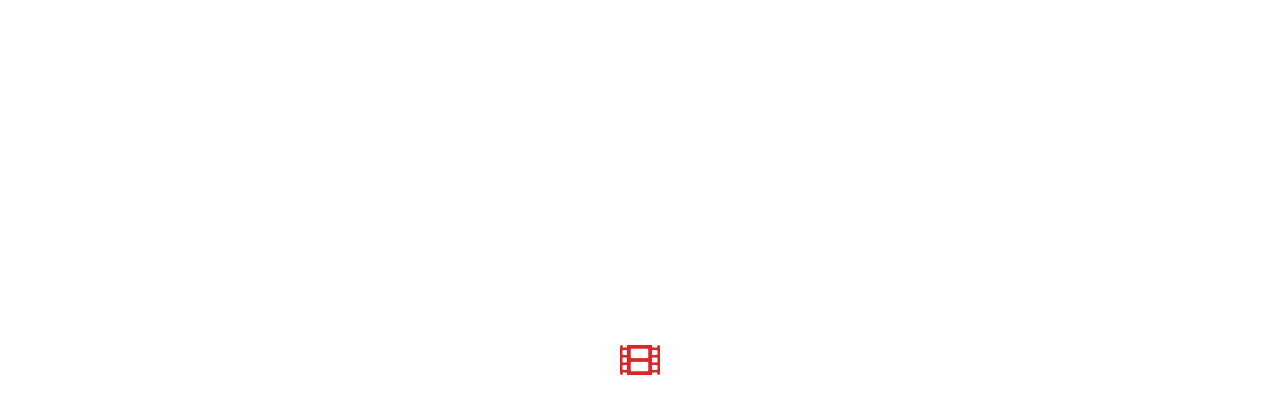

--- FILE ---
content_type: text/html; charset=UTF-8
request_url: https://furyosa.com/acteurs/derek-jacobi/
body_size: 33030
content:
<!DOCTYPE html><html lang="en-US"><head><script data-no-optimize="1">var litespeed_docref=sessionStorage.getItem("litespeed_docref");litespeed_docref&&(Object.defineProperty(document,"referrer",{get:function(){return litespeed_docref}}),sessionStorage.removeItem("litespeed_docref"));</script> <meta charset="UTF-8"><meta name="viewport" content="width=device-width, initial-scale=1"><meta name='robots' content='index, follow, max-image-preview:large, max-snippet:-1, max-video-preview:-1' />
 <script id="google_gtagjs-js-consent-mode-data-layer" type="litespeed/javascript">window.dataLayer=window.dataLayer||[];function gtag(){dataLayer.push(arguments)}
gtag('consent','default',{"ad_personalization":"denied","ad_storage":"denied","ad_user_data":"denied","analytics_storage":"denied","functionality_storage":"denied","security_storage":"denied","personalization_storage":"denied","region":["AT","BE","BG","CH","CY","CZ","DE","DK","EE","ES","FI","FR","GB","GR","HR","HU","IE","IS","IT","LI","LT","LU","LV","MT","NL","NO","PL","PT","RO","SE","SI","SK"],"wait_for_update":500});window._googlesitekitConsentCategoryMap={"statistics":["analytics_storage"],"marketing":["ad_storage","ad_user_data","ad_personalization"],"functional":["functionality_storage","security_storage"],"preferences":["personalization_storage"]};window._googlesitekitConsents={"ad_personalization":"denied","ad_storage":"denied","ad_user_data":"denied","analytics_storage":"denied","functionality_storage":"denied","security_storage":"denied","personalization_storage":"denied","region":["AT","BE","BG","CH","CY","CZ","DE","DK","EE","ES","FI","FR","GB","GR","HR","HU","IE","IS","IT","LI","LT","LU","LV","MT","NL","NO","PL","PT","RO","SE","SI","SK"],"wait_for_update":500}</script> <title>Derek Jacobi Archives - Furyosa</title><link rel="canonical" href="https://furyosa.com/acteurs/derek-jacobi/" /><meta property="og:locale" content="en_US" /><meta property="og:type" content="article" /><meta property="og:title" content="Derek Jacobi Archives - Furyosa" /><meta property="og:url" content="https://furyosa.com/acteurs/derek-jacobi/" /><meta property="og:site_name" content="Furyosa" /><meta property="og:image" content="https://furyosa.com/wp-content/uploads/2017/02/furyosa-logo-blanc-copie.jpg" /><meta property="og:image:width" content="520" /><meta property="og:image:height" content="520" /><meta property="og:image:type" content="image/jpeg" /><meta name="twitter:card" content="summary_large_image" /><meta name="twitter:site" content="@Furyosa_com" /> <script type="application/ld+json" class="yoast-schema-graph">{"@context":"https://schema.org","@graph":[{"@type":"CollectionPage","@id":"https://furyosa.com/acteurs/derek-jacobi/","url":"https://furyosa.com/acteurs/derek-jacobi/","name":"Derek Jacobi Archives - Furyosa","isPartOf":{"@id":"https://furyosa.com/#website"},"primaryImageOfPage":{"@id":"https://furyosa.com/acteurs/derek-jacobi/#primaryimage"},"image":{"@id":"https://furyosa.com/acteurs/derek-jacobi/#primaryimage"},"thumbnailUrl":"https://furyosa.com/wp-content/uploads/2024/07/Gladiator-2-affiche-furyosa.jpg","breadcrumb":{"@id":"https://furyosa.com/acteurs/derek-jacobi/#breadcrumb"},"inLanguage":"en-US"},{"@type":"ImageObject","inLanguage":"en-US","@id":"https://furyosa.com/acteurs/derek-jacobi/#primaryimage","url":"https://furyosa.com/wp-content/uploads/2024/07/Gladiator-2-affiche-furyosa.jpg","contentUrl":"https://furyosa.com/wp-content/uploads/2024/07/Gladiator-2-affiche-furyosa.jpg","width":1080,"height":1350},{"@type":"BreadcrumbList","@id":"https://furyosa.com/acteurs/derek-jacobi/#breadcrumb","itemListElement":[{"@type":"ListItem","position":1,"name":"Accueil","item":"https://furyosa.com/"},{"@type":"ListItem","position":2,"name":"Derek Jacobi"}]},{"@type":"WebSite","@id":"https://furyosa.com/#website","url":"https://furyosa.com/","name":"Furyosa","description":"","publisher":{"@id":"https://furyosa.com/#organization"},"potentialAction":[{"@type":"SearchAction","target":{"@type":"EntryPoint","urlTemplate":"https://furyosa.com/?s={search_term_string}"},"query-input":{"@type":"PropertyValueSpecification","valueRequired":true,"valueName":"search_term_string"}}],"inLanguage":"en-US"},{"@type":"Organization","@id":"https://furyosa.com/#organization","name":"Furyosa","url":"https://furyosa.com/","logo":{"@type":"ImageObject","inLanguage":"en-US","@id":"https://furyosa.com/#/schema/logo/image/","url":"http://furyosa.com/wp-content/uploads/2019/08/Furyosa-logo-new.png","contentUrl":"http://furyosa.com/wp-content/uploads/2019/08/Furyosa-logo-new.png","width":606,"height":167,"caption":"Furyosa"},"image":{"@id":"https://furyosa.com/#/schema/logo/image/"},"sameAs":["https://www.facebook.com/FuryosaCineSeries/","https://x.com/Furyosa_com"]}]}</script> <link rel='dns-prefetch' href='//www.googletagmanager.com' /><link rel="alternate" type="application/rss+xml" title="Furyosa &raquo; Feed" href="https://furyosa.com/feed/" /><link rel="alternate" type="application/rss+xml" title="Furyosa &raquo; Comments Feed" href="https://furyosa.com/comments/feed/" /> <script id="wpp-js" type="litespeed/javascript" data-src="https://furyosa.com/wp-content/plugins/wordpress-popular-posts/assets/js/wpp.js?ver=7.3.6" data-sampling="0" data-sampling-rate="100" data-api-url="https://furyosa.com/wp-json/wordpress-popular-posts" data-post-id="0" data-token="d5b58cb60e" data-lang="0" data-debug="1"></script> <link rel="alternate" type="application/rss+xml" title="Furyosa &raquo; Derek Jacobi Acteurs Feed" href="https://furyosa.com/acteurs/derek-jacobi/feed/" />
<script id="furyo-ready" type="litespeed/javascript">window.advanced_ads_ready=function(e,a){a=a||"complete";var d=function(e){return"interactive"===a?"loading"!==e:"complete"===e};d(document.readyState)?e():document.addEventListener("readystatechange",(function(a){d(a.target.readyState)&&e()}),{once:"interactive"===a})},window.advanced_ads_ready_queue=window.advanced_ads_ready_queue||[]</script> <style id='wp-img-auto-sizes-contain-inline-css'>img:is([sizes=auto i],[sizes^="auto," i]){contain-intrinsic-size:3000px 1500px}
/*# sourceURL=wp-img-auto-sizes-contain-inline-css */</style><style id="litespeed-ccss">.dashicons{font-family:dashicons;display:inline-block;line-height:1;font-weight:400;font-style:normal;text-decoration:inherit;text-transform:none;text-rendering:auto;-webkit-font-smoothing:antialiased;-moz-osx-font-smoothing:grayscale;width:20px;height:20px;font-size:20px;vertical-align:top;text-align:center}.dashicons-update:before{content:""}ul{box-sizing:border-box}:root{--wp-block-synced-color:#7a00df;--wp-block-synced-color--rgb:122,0,223;--wp-bound-block-color:var(--wp-block-synced-color);--wp-editor-canvas-background:#ddd;--wp-admin-theme-color:#007cba;--wp-admin-theme-color--rgb:0,124,186;--wp-admin-theme-color-darker-10:#006ba1;--wp-admin-theme-color-darker-10--rgb:0,107,160.5;--wp-admin-theme-color-darker-20:#005a87;--wp-admin-theme-color-darker-20--rgb:0,90,135;--wp-admin-border-width-focus:2px}:root{--wp--preset--font-size--normal:16px;--wp--preset--font-size--huge:42px}.screen-reader-text{border:0;clip-path:inset(50%);height:1px;margin:-1px;overflow:hidden;padding:0;position:absolute;width:1px;word-wrap:normal!important}:root{--wp--preset--aspect-ratio--square:1;--wp--preset--aspect-ratio--4-3:4/3;--wp--preset--aspect-ratio--3-4:3/4;--wp--preset--aspect-ratio--3-2:3/2;--wp--preset--aspect-ratio--2-3:2/3;--wp--preset--aspect-ratio--16-9:16/9;--wp--preset--aspect-ratio--9-16:9/16;--wp--preset--color--black:#000000;--wp--preset--color--cyan-bluish-gray:#abb8c3;--wp--preset--color--white:#ffffff;--wp--preset--color--pale-pink:#f78da7;--wp--preset--color--vivid-red:#cf2e2e;--wp--preset--color--luminous-vivid-orange:#ff6900;--wp--preset--color--luminous-vivid-amber:#fcb900;--wp--preset--color--light-green-cyan:#7bdcb5;--wp--preset--color--vivid-green-cyan:#00d084;--wp--preset--color--pale-cyan-blue:#8ed1fc;--wp--preset--color--vivid-cyan-blue:#0693e3;--wp--preset--color--vivid-purple:#9b51e0;--wp--preset--gradient--vivid-cyan-blue-to-vivid-purple:linear-gradient(135deg,rgb(6,147,227) 0%,rgb(155,81,224) 100%);--wp--preset--gradient--light-green-cyan-to-vivid-green-cyan:linear-gradient(135deg,rgb(122,220,180) 0%,rgb(0,208,130) 100%);--wp--preset--gradient--luminous-vivid-amber-to-luminous-vivid-orange:linear-gradient(135deg,rgb(252,185,0) 0%,rgb(255,105,0) 100%);--wp--preset--gradient--luminous-vivid-orange-to-vivid-red:linear-gradient(135deg,rgb(255,105,0) 0%,rgb(207,46,46) 100%);--wp--preset--gradient--very-light-gray-to-cyan-bluish-gray:linear-gradient(135deg,rgb(238,238,238) 0%,rgb(169,184,195) 100%);--wp--preset--gradient--cool-to-warm-spectrum:linear-gradient(135deg,rgb(74,234,220) 0%,rgb(151,120,209) 20%,rgb(207,42,186) 40%,rgb(238,44,130) 60%,rgb(251,105,98) 80%,rgb(254,248,76) 100%);--wp--preset--gradient--blush-light-purple:linear-gradient(135deg,rgb(255,206,236) 0%,rgb(152,150,240) 100%);--wp--preset--gradient--blush-bordeaux:linear-gradient(135deg,rgb(254,205,165) 0%,rgb(254,45,45) 50%,rgb(107,0,62) 100%);--wp--preset--gradient--luminous-dusk:linear-gradient(135deg,rgb(255,203,112) 0%,rgb(199,81,192) 50%,rgb(65,88,208) 100%);--wp--preset--gradient--pale-ocean:linear-gradient(135deg,rgb(255,245,203) 0%,rgb(182,227,212) 50%,rgb(51,167,181) 100%);--wp--preset--gradient--electric-grass:linear-gradient(135deg,rgb(202,248,128) 0%,rgb(113,206,126) 100%);--wp--preset--gradient--midnight:linear-gradient(135deg,rgb(2,3,129) 0%,rgb(40,116,252) 100%);--wp--preset--font-size--small:13px;--wp--preset--font-size--medium:20px;--wp--preset--font-size--large:36px;--wp--preset--font-size--x-large:42px;--wp--preset--spacing--20:0.44rem;--wp--preset--spacing--30:0.67rem;--wp--preset--spacing--40:1rem;--wp--preset--spacing--50:1.5rem;--wp--preset--spacing--60:2.25rem;--wp--preset--spacing--70:3.38rem;--wp--preset--spacing--80:5.06rem;--wp--preset--shadow--natural:6px 6px 9px rgba(0, 0, 0, 0.2);--wp--preset--shadow--deep:12px 12px 50px rgba(0, 0, 0, 0.4);--wp--preset--shadow--sharp:6px 6px 0px rgba(0, 0, 0, 0.2);--wp--preset--shadow--outlined:6px 6px 0px -3px rgb(255, 255, 255), 6px 6px rgb(0, 0, 0);--wp--preset--shadow--crisp:6px 6px 0px rgb(0, 0, 0)}.cptch_block label{word-wrap:break-word}form input.cptch_input{padding-left:8px;padding-right:8px}.cptch_block{display:block!important;width:100%;max-width:100%;box-sizing:border-box;word-spacing:normal!important;text-align:left}.cptch_wrap{display:table-row!important;position:relative;clear:both}.cptch_label,.cptch_reload_button_wrap{display:table-cell;margin:5px 0!important;vertical-align:middle;line-height:1}.cptch_span{display:inline-block;vertical-align:middle;line-height:1;position:relative}.cptch_reload_button{width:2rem;height:2rem;font-size:2rem;margin:0 15px;vertical-align:text-bottom}.cptch_reload_button:before{vertical-align:text-bottom}@media only screen and (max-width:782px){.cptch_reload_button{width:48px;height:48px;font-size:48px}}html,body,div,span,h1,h2,h3,p,a,img,i,ul,li,form,label,section,details,header,nav,section,summary{margin:0;padding:0;border:0;vertical-align:baseline}section,details,header,nav,section{display:block}body{line-height:1}ul{list-style:none}input[type="text"],input[type="password"],button{-webkit-appearance:none;appearance:none}input::-moz-focus-inner{margin-top:0;margin-bottom:-1px;padding:0;border:0}*{-webkit-box-sizing:border-box;box-sizing:border-box;outline:none;-webkit-text-size-adjust:none}html{overflow-x:hidden}body{margin:0;padding:0;font-size:16px;line-height:36px;-webkit-text-size-adjust:100%;text-rendering:optimizeLegibility;-webkit-font-smoothing:antialiased;-moz-osx-font-smoothing:grayscale;-webkit-font-variant-ligatures:none;font-variant-ligatures:none}.gp-page-loader{display:flex;overflow:hidden;position:fixed;z-index:1000002;top:0;left:0;width:100%;height:100%;opacity:1;visibility:visible;background:#fff;justify-content:center;align-items:center}.gp-page-loader-icon{color:#eee}.gp-animation-horizontal-vertical-flip .gp-page-loader-icon{-webkit-animation:flip 2.4s infinite linear both;animation:flip 2.4s infinite linear both}.gp-loader{display:none;overflow:hidden;position:absolute;z-index:1;top:0;left:0;width:100%;height:100%;justify-content:center;align-items:center}@-moz-keyframes flip{from{-moz-transform:rotate(0deg)}to{-moz-transform:rotate(360deg)}}@-webkit-keyframes flip{from{-webkit-transform:rotate(0deg)}to{-webkit-transform:rotate(360deg)}}@-moz-keyframes flip{0%,10%{-moz-transform:perspective(140px) rotateX(-180deg);opacity:0}25%,75%{-moz-transform:perspective(140px) rotateX(0deg);opacity:1}90%,100%{-moz-transform:perspective(140px) rotateY(180deg);opacity:0}}@-webkit-keyframes flip{0%,10%{-webkit-transform:perspective(140px) rotateX(-180deg);opacity:0}25%,75%{-webkit-transform:perspective(140px) rotateX(0deg);opacity:1}90%,100%{-webkit-transform:perspective(140px) rotateY(180deg);opacity:0}}@keyframes flip{0%,10%{transform:perspective(140px) rotateX(-180deg);opacity:0}25%,75%{transform:perspective(140px) rotateX(0deg);opacity:1}90%,100%{transform:perspective(140px) rotateY(180deg);opacity:0}}a{text-decoration:none}h1,h2,h3{clear:both;word-break:normal;overflow-wrap:anywhere;margin:20px 0;line-height:1.35}h1{font-size:2.44em}h2{font-size:1.95em}h3{font-size:1.56em}p{margin-bottom:16px}ul{margin:0 0 12px 24px;padding:0;list-style-type:square}ul li>*{margin-bottom:0}input{max-width:100%;padding:12px;background:#f0f0f0;border:0;font-family:inherit;font-size:16px;line-height:26px}input[type="checkbox"]{position:relative;top:2px;margin:0 8px 0 0;background:#fff0}input[type="checkbox"]{-webkit-appearance:checkbox;appearance:checkbox}button{border:0}button{font-size:16px;line-height:26px;font-weight:500}::-webkit-input-placeholder{opacity:.7}::-moz-placeholder{opacity:.7}:-ms-input-placeholder{opacity:.7}.screen-reader-text{border:0;clip:rect(1px,1px,1px,1px);clip-path:inset(50%);height:1px;margin:-1px;overflow:hidden;padding:0;position:absolute!important;width:1px;word-wrap:normal!important}img{max-width:100%;height:auto}.gp-element-icon{text-align:center;flex:0 0 auto}.gp-icon-cross{display:block;position:relative;width:32px;height:32px}.gp-icon-cross:before,.gp-icon-cross:after{position:absolute;content:" ";left:15px;height:32px;width:2px;background:#fff}.gp-icon-cross:before{transform:rotate(45deg)}.gp-icon-cross:after{transform:rotate(-45deg)}.gp-element-back-to-top{display:none;position:fixed;z-index:99;text-align:center;background:#000;width:48px;height:48px;line-height:48px;border-radius:50%;right:20px;bottom:20px}.gp-element-back-to-top i{line-height:1;letter-spacing:0;color:#fff;font-size:18px}.gp-element-featured-item{position:relative;line-height:0}.gp-featured-item-background.gp-featured-item-outer{display:inline-block;position:relative;max-width:100%;overflow:hidden}.gp-featured-item-outer:not(.gp-video-item) .gp-featured-item-inner{position:absolute;z-index:1;top:0;left:0;width:100%;height:100%;max-width:100%;background-size:cover;background-repeat:no-repeat}.gp-image-link{position:absolute;z-index:2;top:0;left:0;width:100%;height:100%}.gp-element-form{position:relative}.gp-element-form p{margin:0}.gp-field:not(.gp-field-hide){margin-bottom:20px}.gp-element-form .gp-label{display:block;margin-bottom:10px;font-size:16px;line-height:22px;font-weight:500}.gp-field-desc{font-size:small}.gp-field>.gp-field-desc{margin-top:5px}.gp-element-form .gp-text-field{width:100%}.gp-element-form .gp-rememberme{display:block;float:left;width:100%;line-height:1}.gp-element-form .gp-submit-button-wrapper{margin-bottom:0}.gp-element-form .gp-submit-button{width:auto}.gp-items-list .gp-item:last-child{margin-bottom:0}.gp-element-heading{position:relative;margin:0;line-height:1}.gp-element-heading.gp-has-heading-filters{display:flex}.gp-heading{position:relative;z-index:2;margin:0}.gp-stretch-header .gp-heading{display:block}.gp-heading-filters{display:flex}.gp-filters-align-flex-end{justify-content:flex-end}.gp-heading-filters{position:relative;z-index:3;height:100%;align-self:center;flex:1 1 auto}.gp-filter-format-dropdown-menu{height:100%;flex-shrink:0}.gp-filter-dropdown-menu-link{display:block;position:relative;height:100%;padding:0 10px}.gp-filter-dropdown-text{display:inline-flex;align-items:center;height:100%}.gp-filter-dropdown-menu-icon{display:inline-block;margin-left:10px}.gp-filter-dropdown-menu-icon:after{content:"";font-family:"fontello";-webkit-font-smoothing:antialiased;-moz-osx-font-smoothing:grayscale;font-size:.8em}.gp-filter-dropdown-menu{display:none;position:absolute;z-index:3;top:auto;left:0;min-width:200px;padding:5px 0;background:#f8f8f8;text-align:left}.gp-filters-align-flex-end .gp-filter-format-dropdown-menu .gp-filter-dropdown-menu{left:auto;right:0}.gp-filter-dropdown-menu a.gp-filter-link{display:block;margin:0;padding:5px 10px;color:inherit}.gp-element-logo{display:block;line-height:0}.gp-menu-container{position:relative}.gp-menu-container .menu{display:flex;margin:0;list-style:none;font-size:0;flex-wrap:wrap}.gp-menu-container.gp-format-vertical .menu{flex-direction:column;width:100%;clear:both}.gp-menu-container.gp-format-horizontal .menu-item{display:inline-block;position:relative;vertical-align:bottom}.gp-menu-container.gp-format-vertical .menu-item{display:block;position:relative;width:100%;clear:both}.gp-menu-container .menu>.menu-item{white-space:nowrap}.gp-menu-container .sub-menu .menu-item{position:relative;width:100%}.gp-menu-link{display:flex;font-size:16px;line-height:22px;align-items:center;padding:5px 10px;margin:0 10px;word-break:normal;overflow-wrap:anywhere}.menu-item-has-children>.gp-menu-link{justify-content:space-between}.gp-menu-container.gp-format-vertical .gp-menu-link{white-space:normal}.gp-menu-container .sub-menu .gp-menu-link{padding:5px 20px;margin:0}.gp-menu-container.gp-format-horizontal .sub-menu .gp-menu-link{width:100%}.gp-top-level-dropdown-icon-position-right .menu>.menu-item>.gp-menu-link .gp-dropdown-menu-icon{margin-left:10px}.gp-menu-container .sub-menu{display:none;margin:0}.gp-menu-container .menu-item:not(.gp-column-menu-item):not(.gp-mega-menu-ready)>.sub-menu{padding:10px 0}.gp-menu-container .sub-menu .menu-item{font-size:initial}.gp-menu-container.gp-format-horizontal .menu-item:not(.gp-column-menu-item)>.sub-menu{background:#f8f8f8}.gp-menu-container.gp-format-horizontal .sub-menu{display:none;position:absolute;z-index:99;top:auto;left:auto;overflow:visible;width:250px;margin:0;white-space:normal;list-style:none;text-align:left}.gp-menu-container.gp-format-horizontal .menu-item:not(.gp-columns-menu):not([data-sub-menu-width]) .sub-menu .menu-item{display:flex;flex-wrap:wrap;clear:both;justify-content:space-between}.gp-menu-container.gp-format-horizontal .sub-menu .menu-item:last-child{margin-bottom:0!important;border-bottom-width:0!important}.gp-menu-container.gp-format-horizontal.gp-dropdown-menu-position-right .sub-menu{left:0}.gp-dropdown-menu-icon{line-height:1;font-weight:100}.gp-dropdown-menu-icon:before{content:"";font-family:"fontello";-webkit-font-smoothing:antialiased;-moz-osx-font-smoothing:grayscale;font-size:.8em}.gp-element-post-meta{display:flex;position:relative;align-items:flex-start;word-break:normal;overflow-wrap:anywhere;hyphens:auto}.gp-element-post-meta .gp-heading{display:inline-flex;flex-flow:wrap}.gp-element-post-meta.gp-style-none .gp-heading{width:100%}.gp-element-post-meta .gp-post-meta{display:flex}.gp-element-post-meta .gp-post-meta:last-child{margin:0}.gp-element-post-meta .gp-post-meta:not(:last-child):after{margin:0 5px}.gp-element-post-meta.gp-divider-none .gp-post-meta:not(:last-child):after{content:" "}.gp-format-row .gp-post-meta-inner{flex-shrink:0;width:100%}.gp-element-post-meta.gp-format-column .gp-post-meta:last-child{margin-bottom:0!important}.gp-element-post-meta .gp-term{display:inline-block;line-height:1}.gp-post-title,.gp-archive-title{margin:0}.gp-post-title:before,.gp-post-title:after{display:inline-block;vertical-align:middle;margin-top:-4px;padding:4px 5px;background:#000;color:#fff;font-size:12px;line-height:1;font-weight:500;border-radius:3px}.gp-post-title:before{margin-right:5px}.gp-post-title:after{margin-left:5px}.gp-search-button-wrapper{position:relative;line-height:0}.gp-search-popup-box-wrapper{display:none;z-index:1;position:absolute;top:100%;margin-top:30px}.gp-search-box-position-type-page.gp-popup-box-align-center.gp-search-popup-box-wrapper{right:0}.gp-search-popup-box{display:inline-block;width:100%;padding:15px;background-color:#f8f8f8}.gp-search-popup-box-wrapper .searchform{width:100%}.gp-search-form{display:flex}.gp-element-search-button .gp-search-form-input{min-width:0;margin:0;padding:0 15px;flex:1 1 auto;border:1px solid #ddd;font-size:20px;line-height:20px}.elementor{position:relative}.elementor-column-gap-wide>.elementor-column>.elementor-element-populated{padding:20px!important}.elementor-column-gap-no>.elementor-column>.elementor-element-populated{padding:0!important}.gp-slide-in-menu{position:fixed;z-index:999998;background-color:#fff}.gp-slide-in-menu-inner{height:100%;padding:20px;overflow-y:auto;-webkit-overflow-scrolling:touch}.gp-slide-in-menu-left .gp-slide-in-menu{left:0;right:auto;top:0;bottom:0;width:80%;height:100%;transform:translateX(-100%);-webkit-transform:translateX(-100%)}.gp-slide-in-menu-bg{display:none;position:fixed;top:0;left:0;z-index:999998;background:rgb(0 0 0/.8);width:100%;height:100%}.gp-slide-in-menu-open-button{display:flex;align-items:center;font-size:24px;line-height:24px}.gp-slide-in-menu-close-button{display:none;align-items:center;z-index:999999;left:0;right:auto;font-size:24px;line-height:24px}.gp-slide-in-menu-close-button.gp-button-position-fixed{position:fixed}.gp-slide-in-menu-left .gp-slide-in-menu-close-button{top:15px;right:15px;left:auto}.gp-element-text p:last-child{margin:0}.gp-header{position:relative;z-index:99999}.gp-header .elementor-section.elementor-section-stretched{left:0!important}.gp-popup-overlay{display:none;position:fixed;top:0;left:0;z-index:999991;width:100%;height:100%;padding:20px;justify-content:center;align-items:center;background-color:rgb(0 0 0/.8)}.gp-popup-box{opacity:1;overflow-y:auto;width:100%;height:auto;max-height:100%;position:relative;background:#fff;box-shadow:0 8px 23px 3px rgb(0 0 0/.2);align-items:flex-start}.gp-popup-close-button{display:none;position:absolute;top:20px;right:20px;z-index:3}.gp-popup-close-button .gp-icon-cross{width:20px;height:20px}.gp-popup-close-button .gp-icon-cross:before,.gp-popup-close-button .gp-icon-cross:after{left:9px;height:20px;background:#000}@media only screen and (min-width:1025px){.gp-popup-overlay{padding:0}.gp-popup-box{width:600px}}:root{--direction-multiplier:1}.elementor-screen-only,.screen-reader-text{height:1px;margin:-1px;overflow:hidden;padding:0;position:absolute;top:-10000em;width:1px;clip:rect(0,0,0,0);border:0}.elementor *,.elementor :after,.elementor :before{box-sizing:border-box}.elementor a{box-shadow:none;text-decoration:none}.elementor img{border:none;border-radius:0;box-shadow:none;height:auto;max-width:100%}.elementor-widget-wrap .elementor-element.elementor-widget__width-auto{max-width:100%}@media (max-width:1024px){.elementor-widget-wrap .elementor-element.elementor-widget-tablet__width-auto{max-width:100%}}.elementor-element{--flex-direction:initial;--flex-wrap:initial;--justify-content:initial;--align-items:initial;--align-content:initial;--gap:initial;--flex-basis:initial;--flex-grow:initial;--flex-shrink:initial;--order:initial;--align-self:initial;align-self:var(--align-self);flex-basis:var(--flex-basis);flex-grow:var(--flex-grow);flex-shrink:var(--flex-shrink);order:var(--order)}.elementor-element:where(.e-con-full,.elementor-widget){align-content:var(--align-content);align-items:var(--align-items);flex-direction:var(--flex-direction);flex-wrap:var(--flex-wrap);gap:var(--row-gap) var(--column-gap);justify-content:var(--justify-content)}:root{--page-title-display:block}h1.entry-title{display:var(--page-title-display)}.elementor-section{position:relative}.elementor-section .elementor-container{display:flex;margin-inline:auto;position:relative}@media (max-width:1024px){.elementor-section .elementor-container{flex-wrap:wrap}}.elementor-section.elementor-section-boxed>.elementor-container{max-width:1140px}.elementor-section.elementor-section-stretched{position:relative;width:100%}.elementor-widget-wrap{align-content:flex-start;flex-wrap:wrap;position:relative;width:100%}.elementor:not(.elementor-bc-flex-widget) .elementor-widget-wrap{display:flex}.elementor-widget-wrap>.elementor-element{width:100%}.elementor-widget{position:relative}.elementor-widget:not(:last-child){margin-block-end:var(--kit-widget-spacing,20px)}.elementor-widget:not(:last-child).elementor-widget__width-auto{margin-block-end:0}.elementor-column{display:flex;min-height:1px;position:relative}.elementor-column-gap-wide>.elementor-column>.elementor-element-populated{padding:20px}@media (min-width:768px){.elementor-column.elementor-col-25{width:25%}.elementor-column.elementor-col-33{width:33.333%}.elementor-column.elementor-col-50{width:50%}.elementor-column.elementor-col-66{width:66.666%}.elementor-column.elementor-col-100{width:100%}}@media (max-width:767px){.elementor-column{width:100%}}.elementor-grid{display:grid;grid-column-gap:var(--grid-column-gap);grid-row-gap:var(--grid-row-gap)}.elementor-grid .elementor-grid-item{min-width:0}.elementor-grid-2 .elementor-grid{grid-template-columns:repeat(2,1fr)}@media (prefers-reduced-motion:no-preference){html{scroll-behavior:smooth}}.elementor-icon{color:#69727d;display:inline-block;font-size:50px;line-height:1;text-align:center}.elementor-icon i{display:block;height:1em;position:relative;width:1em}.elementor-icon i:before{left:50%;position:absolute;transform:translateX(-50%)}.elementor-shape-rounded .elementor-icon{border-radius:10%}@media (max-width:767px){.elementor .elementor-hidden-mobile,.elementor .elementor-hidden-phone{display:none}}@media (min-width:768px) and (max-width:1024px){.elementor .elementor-hidden-tablet{display:none}}@media (min-width:1025px) and (max-width:99999px){.elementor .elementor-hidden-desktop{display:none}}.elementor-kit-918967{--e-global-color-primary:#D72727;--e-global-color-secondary:#000000;--e-global-color-text:#000000;--e-global-color-accent:#FFFFFF;--e-global-color-e12779d:#222222;--e-global-color-4100953:#EEEEEE;--e-global-color-ef62c22:#717171;--e-global-color-1096f67:#CCCCCC;--e-global-color-b8409ce:#FFFFFF;--e-global-typography-primary-font-family:"Open Sans Condensed";--e-global-typography-primary-font-weight:bold;--e-global-typography-text-font-family:"Open Sans";--e-global-typography-text-font-weight:400;background-color:var(--e-global-color-b8409ce);color:var(--e-global-color-text);font-family:"Rubik",Sans-serif;font-size:16px;line-height:30px}.elementor-kit-918967 button{background-color:var(--e-global-color-primary);font-size:18px;line-height:18px;color:var(--e-global-color-accent);border-radius:4px 4px 4px 4px;padding:15px 15px 15px 15px}.elementor-kit-918967 button{background-color:var(--e-global-color-primary);font-size:18px;line-height:18px;color:var(--e-global-color-accent);border-radius:4px 4px 4px 4px;padding:15px 15px 15px 15px}.gp-page-loader{background-color:var(--e-global-color-b8409ce)}.elementor-kit-918967 a{color:var(--e-global-color-primary)}.elementor-kit-918967 h1{color:var(--e-global-color-text);font-size:46px;font-weight:500;line-height:52px}.elementor-kit-918967 h2{color:var(--e-global-color-text);font-weight:500}.elementor-kit-918967 h3{color:var(--e-global-color-text);font-size:22px;font-weight:500;line-height:22px}.elementor-kit-918967 input:not([type="button"]):not([type="submit"]){font-size:16px;line-height:22px;color:var(--e-global-color-text);background-color:var(--e-global-color-4100953);border-radius:4px 4px 4px 4px;padding:8px 12px 8px 12px}.elementor-section.elementor-section-boxed>.elementor-container{max-width:100%}.elementor-widget:not(:last-child){margin-block-end:20px}.elementor-element{--widgets-spacing:20px 20px;--widgets-spacing-row:20px;--widgets-spacing-column:20px}h1.entry-title{display:var(--page-title-display)}.elementor-kit-918967 .gp-page-loader-icon{color:var(--e-global-color-primary);font-size:40px}@media (max-width:1024px){.elementor-section.elementor-section-boxed>.elementor-container{max-width:1024px}}@media (max-width:767px){.elementor-kit-918967 h1{font-size:34px;line-height:40px}.elementor-section.elementor-section-boxed>.elementor-container{max-width:767px}}.elementor-1026311505 .elementor-element.elementor-element-51c08b1{padding:30px 30px 30px 30px}.elementor-1026311505 .elementor-element.elementor-element-55fcbd1.elementor-column.elementor-element[data-element_type="column"]>.elementor-widget-wrap.elementor-element-populated{align-content:center;align-items:center}.elementor-1026311505 .elementor-element.elementor-element-2ee14c5.elementor-column.elementor-element[data-element_type="column"]>.elementor-widget-wrap.elementor-element-populated{align-content:center;align-items:center}.elementor-1026311505 .elementor-element.elementor-element-2ee14c5.elementor-column>.elementor-widget-wrap{justify-content:space-between}.elementor-1026311505 .elementor-element.elementor-element-2ee14c5>.elementor-element-populated{padding:0 0 0 30px!important}.elementor-1026311505 .elementor-element.elementor-element-34b0bc6{width:auto;max-width:auto}.elementor-1026311505 .elementor-element.elementor-element-34b0bc6 .gp-menu-link{color:var(--e-global-color-secondary)}.elementor-1026311505 .elementor-element.elementor-element-34b0bc6 .menu,.elementor-1026311505 .elementor-element.elementor-element-34b0bc6 .gp-menu-link{font-size:13px;font-weight:400;text-transform:uppercase;line-height:13px}.elementor-1026311505 .elementor-element.elementor-element-34b0bc6 .menu>.menu-item>.gp-menu-link{padding:10px 0 10px 0;margin:10px 40px 10px 0}.elementor-1026311505 .elementor-element.elementor-element-34b0bc6 .gp-dropdown-menu-icon:before{font-size:10px}body:not(.rtl) .elementor-1026311505 .elementor-element.elementor-element-34b0bc6 .gp-top-level-dropdown-icon-position-right .menu>.menu-item>.gp-menu-link .gp-dropdown-menu-icon{margin-left:5px}.elementor-1026311505 .elementor-element.elementor-element-34b0bc6 .menu-item:not(.gp-column-menu-item)>.sub-menu,.gp-menu-container.gp-format-horizontal .sub-menu{background-color:var(--e-global-color-text)}.elementor-1026311505 .elementor-element.elementor-element-34b0bc6 .menu-item:not(.gp-column-menu-item)>.sub-menu{border-radius:5px 5px 5px 5px;box-shadow:0 0 20px 0 rgb(0 0 0/.2)}body:not(.rtl) .elementor-1026311505 .elementor-element.elementor-element-34b0bc6 .menu-item:not(.gp-column-menu-item):not(.gp-mega-menu-ready)>.sub-menu{padding:20px 0 20px 0}.elementor-1026311505 .elementor-element.elementor-element-34b0bc6 .sub-menu .gp-menu-link{color:var(--e-global-color-accent);font-family:"Verdana",Sans-serif;font-size:13px;font-weight:400;text-transform:none;line-height:19px}body:not(.rtl) .elementor-1026311505 .elementor-element.elementor-element-34b0bc6 .sub-menu .gp-menu-link{padding:10px 30px 10px 30px}.elementor-1026311505 .elementor-element.elementor-element-6502b1f{width:auto;max-width:auto}.elementor-1026311505 .elementor-element.elementor-element-6502b1f .gp-element-icon i{color:var(--e-global-color-text);font-size:26px}body:not(.rtl) .elementor-1026311505 .elementor-element.elementor-element-6502b1f .gp-search-popup-box{padding:30px 30px 30px 30px}body:not(.rtl) .elementor-1026311505 .elementor-element.elementor-element-6502b1f .gp-search-popup-box-wrapper{margin:43px 0 0 0}.elementor-1026311505 .elementor-element.elementor-element-6502b1f .gp-search-form-input{color:#000;background-color:#0000;border-radius:0 0 0 0}@media (min-width:768px){.elementor-1026311505 .elementor-element.elementor-element-55fcbd1{width:20%}.elementor-1026311505 .elementor-element.elementor-element-2ee14c5{width:79.665%}}.elementor-1026311515 .elementor-element.elementor-element-51c08b1:not(.elementor-motion-effects-element-type-background){background-color:var(--e-global-color-accent)}.elementor-1026311515 .elementor-element.elementor-element-51c08b1{box-shadow:0 0 10px 0 rgb(0 0 0/.2);padding:25px 20px 25px 20px}.elementor-1026311515 .elementor-element.elementor-element-55fcbd1.elementor-column.elementor-element[data-element_type="column"]>.elementor-widget-wrap.elementor-element-populated{align-content:center;align-items:center}.elementor-1026311515 .elementor-element.elementor-element-55fcbd1>.elementor-element-populated{text-align:start}.elementor-1026311515 .elementor-element.elementor-element-49bc348 .gp-slide-in-menu{width:80%;background-color:var(--e-global-color-text)}body:not(.rtl) .elementor-1026311515 .elementor-element.elementor-element-49bc348 .gp-slide-in-menu-inner{padding:60px 40px 60px 40px}.elementor-1026311515 .elementor-element.elementor-element-49bc348 .gp-slide-in-menu-open-button{color:var(--e-global-color-secondary);justify-content:start}.elementor-1026311515 .elementor-element.elementor-element-49bc348 .gp-slide-in-menu-open-button .gp-element-icon i{font-size:32px}.elementor-1026311515 .elementor-element.elementor-element-49bc348 .gp-slide-in-menu-close-button .gp-element-icon i{font-size:30px}.elementor-1026311515 .elementor-element.elementor-element-fb8e8cb.elementor-column.elementor-element[data-element_type="column"]>.elementor-widget-wrap.elementor-element-populated{align-content:center;align-items:center}.elementor-1026311515 .elementor-element.elementor-element-fb8e8cb>.elementor-element-populated{text-align:center}.elementor-1026311515 .elementor-element.elementor-element-236e1fe.elementor-column.elementor-element[data-element_type="column"]>.elementor-widget-wrap.elementor-element-populated{align-content:center;align-items:center}.elementor-1026311515 .elementor-element.elementor-element-236e1fe>.elementor-element-populated{text-align:end}.elementor-1026311515 .elementor-element.elementor-element-4d85cfa .gp-element-icon i{color:var(--e-global-color-secondary);font-size:26px}.elementor-1026311515 .elementor-element.elementor-element-4d85cfa .gp-search-popup-box{background-color:#000000D1}body:not(.rtl) .elementor-1026311515 .elementor-element.elementor-element-4d85cfa .gp-search-popup-box{padding:30px 30px 30px 30px}body:not(.rtl) .elementor-1026311515 .elementor-element.elementor-element-4d85cfa .gp-search-popup-box-wrapper{margin:31px 0 0 0}.elementor-1026311515 .elementor-element.elementor-element-4d85cfa .gp-search-form-input{background-color:#0000;border-radius:0 0 0 0}@media (max-width:767px){.elementor-1026311515 .elementor-element.elementor-element-55fcbd1{width:15%}.elementor-1026311515 .elementor-element.elementor-element-fb8e8cb{width:70%}.elementor-1026311515 .elementor-element.elementor-element-236e1fe{width:15%}}.elementor-1000002628 .elementor-element.elementor-element-ae2228f>.elementor-container{max-width:800px}.elementor-1000002628 .elementor-element.elementor-element-ae2228f{padding:30px 30px 30px 30px}.elementor-1000002628 .elementor-element.elementor-element-244e1f7>.elementor-widget-container{margin:0 0 60px 0;padding:0 0 20px 0;border-style:solid;border-width:0 0 1px 0}.elementor-1000002628 .elementor-element.elementor-element-244e1f7 .gp-archive-title{color:var(--e-global-color-secondary)}.elementor-1000002628 .elementor-element.elementor-element-244e1f7 .gp-archive-title{text-align:center;margin:0 0 20px 0}.elementor-1000002628 .elementor-element.elementor-element-b4ccf85>.elementor-widget-container{margin:0 0 20px 0;padding:10px 10px 10px 10px;border-radius:4px 4px 4px 4px}.elementor-1000002628 .elementor-element.elementor-element-b4ccf85 .gp-heading-filters,.elementor-1000002628 .elementor-element.elementor-element-b4ccf85 .gp-heading-filters a{color:var(--e-global-color-text)}.elementor-1000002628 .elementor-element.elementor-element-b4ccf85 .gp-filter-dropdown-menu{background-color:var(--e-global-color-b8409ce)}.elementor-1000002628 .elementor-element.elementor-element-b4ccf85 .gp-filter-dropdown-menu{border-style:none;border-radius:0 0 4px 4px}body:not(.rtl) .elementor-1000002628 .elementor-element.elementor-element-b4ccf85 .gp-filter-dropdown-menu{padding:10px 10px 10px 10px}@media (max-width:1024px){.elementor-1000002628 .elementor-element.elementor-element-ae2228f{padding:20px 20px 20px 20px}}.elementor-1026311514 .elementor-element.elementor-element-8e94e44{padding:0 30px 0 30px}.elementor-1026311514 .elementor-element.elementor-element-4c949c7{border-style:solid;border-width:1px 0 0 0;margin-top:70px;margin-bottom:0;padding:60px 0 60px 0}.elementor-1026311514 .elementor-element.elementor-element-334a7b0>.elementor-element-populated{padding:0 30px 0 0px!important}.elementor-1026311514 .elementor-element.elementor-element-ddaaf8a>.elementor-widget-container{margin:0 0 30px 0}.elementor-1026311514 .elementor-element.elementor-element-f1a090e .gp-element-text{font-size:14px;line-height:20px}.elementor-1026311514 .elementor-element.elementor-element-187bab1>.elementor-widget-container{margin:0 0 5px 0}.elementor-1026311514 .elementor-element.elementor-element-187bab1 .gp-heading{color:var(--e-global-color-secondary)}.elementor-1026311514 .elementor-element.elementor-element-187bab1 .gp-heading{font-size:12px;font-weight:700;text-transform:uppercase;line-height:18px;letter-spacing:1px}.elementor-1026311514 .elementor-element.elementor-element-c6c04fc .gp-element-text{color:var(--e-global-color-secondary);font-size:12px;font-weight:500;line-height:34px}.elementor-1026311514 .elementor-element.elementor-element-c6c04fc .gp-element-text a{color:var(--e-global-color-secondary)}.elementor-1026311514 .elementor-element.elementor-element-c6c04fc .gp-element-text ul,.elementor-1026311514 .elementor-element.elementor-element-c6c04fc .gp-element-text ul li{margin:0;list-style-type:none}.elementor-1026311514 .elementor-element.elementor-element-73348b3>.elementor-widget-container{margin:0 0 5px 0}.elementor-1026311514 .elementor-element.elementor-element-73348b3 .gp-heading{color:var(--e-global-color-secondary)}.elementor-1026311514 .elementor-element.elementor-element-73348b3 .gp-heading{font-size:12px;font-weight:700;text-transform:uppercase;line-height:18px;letter-spacing:1px}.elementor-1026311514 .elementor-element.elementor-element-149cb5f{--grid-template-columns:repeat(2, auto);--grid-column-gap:0;--grid-row-gap:5px}.elementor-1026311514 .elementor-element.elementor-element-149cb5f .elementor-widget-container{text-align:start}.elementor-1026311514 .elementor-element.elementor-element-149cb5f>.elementor-widget-container{padding:0 0 0 0}.elementor-1026311514 .elementor-element.elementor-element-149cb5f .elementor-grid .elementor-grid-item{margin-left:5px!important;margin-right:5px!important}.elementor-1026311514 .elementor-element.elementor-element-b37d65b .gp-element-back-to-top i{font-size:16px}.elementor-1026311514 .elementor-element.elementor-element-b37d65b .gp-element-back-to-top{background-color:var(--e-global-color-primary);border-radius:5% 5% 5% 5%;bottom:30px;width:38px;height:38px;line-height:38px}body:not(.rtl) .elementor-1026311514 .elementor-element.elementor-element-b37d65b .gp-element-back-to-top{right:30px}@media (max-width:1024px){.elementor-1026311514 .elementor-element.elementor-element-334a7b0.elementor-column>.elementor-widget-wrap{justify-content:center}.elementor-1026311514 .elementor-element.elementor-element-334a7b0>.elementor-element-populated{padding:0 0 30px 0px!important}.elementor-1026311514 .elementor-element.elementor-element-ddaaf8a{width:auto;max-width:auto}.elementor-1026311514 .elementor-element.elementor-element-ddaaf8a>.elementor-widget-container{margin:0 0 20px 0}.elementor-1026311514 .elementor-element.elementor-element-f1a090e .gp-element-text{text-align:center}.elementor-1026311514 .elementor-element.elementor-element-149cb5f{--grid-column-gap:0}body:not(.rtl) .elementor-1026311514 .elementor-element.elementor-element-b37d65b .gp-element-back-to-top{right:20px}.elementor-1026311514 .elementor-element.elementor-element-b37d65b .gp-element-back-to-top{bottom:20px}}@media (max-width:767px){.elementor-1026311514 .elementor-element.elementor-element-4c949c7{padding:60px 0 0 0}.elementor-1026311514 .elementor-element.elementor-element-149cb5f{--grid-column-gap:0}}@media (max-width:1024px) and (min-width:768px){.elementor-1026311514 .elementor-element.elementor-element-334a7b0{width:100%}.elementor-1026311514 .elementor-element.elementor-element-b4ffcf9{width:33.3%}.elementor-1026311514 .elementor-element.elementor-element-e62d858{width:33.3%}}.elementor-1000002602 .elementor-element.elementor-element-7a60de2>.elementor-widget-container{margin:0 0 20px 0}.elementor-1000002602 .elementor-element.elementor-element-7a60de2 .gp-heading{font-size:24px;line-height:30px}.elementor-1000002602 .elementor-element.elementor-element-7dd9673 .gp-label{font-weight:500}.elementor-1000002602 .elementor-element.elementor-element-263d23a>.elementor-widget-container{margin:20px 0 0 0}.elementor-1000002602 .elementor-element.elementor-element-263d23a .gp-element-text{color:var(--e-global-color-text)}.elementor-1000002602 .elementor-element.elementor-element-263d23a .gp-element-text a{color:var(--e-global-color-text)}.elementor-1000002603 .elementor-element.elementor-element-0a7288f>.elementor-widget-container{margin:0 0 20px 0}.elementor-1000002603 .elementor-element.elementor-element-0a7288f .gp-heading{font-size:24px;line-height:30px}.elementor-1000002603 .elementor-element.elementor-element-bb20fa4>.elementor-widget-container{margin:20px 0 0 0}.elementor-1000002603 .elementor-element.elementor-element-bb20fa4 .gp-element-text{color:var(--e-global-color-text)}.elementor-1000002603 .elementor-element.elementor-element-bb20fa4 .gp-element-text a{color:var(--e-global-color-text)}.elementor-1000002604 .elementor-element.elementor-element-66e0ade>.elementor-widget-container{margin:0 0 20px 0}.elementor-1000002604 .elementor-element.elementor-element-66e0ade .gp-heading{font-size:24px;line-height:30px}.elementor-1000002604 .elementor-element.elementor-element-85ee6f7>.elementor-widget-container{margin:20px 0 0 0}.elementor-1000002604 .elementor-element.elementor-element-85ee6f7 .gp-element-text{color:var(--e-global-color-text)}.elementor-1000002604 .elementor-element.elementor-element-85ee6f7 .gp-element-text a{color:var(--e-global-color-text)}.fab,.fas{-moz-osx-font-smoothing:grayscale;-webkit-font-smoothing:antialiased;display:inline-block;font-style:normal;font-variant:normal;text-rendering:auto;line-height:1}.fa-chevron-up:before{content:""}.fa-facebook:before{content:""}.fa-film:before{content:""}.fa-instagram:before{content:""}.fa-times:before{content:""}.fa-x-twitter:before{content:""}.fa-youtube:before{content:""}.fas{font-family:"Font Awesome 5 Free";font-weight:900}[class^=eicon],[class*=" eicon-"]{display:inline-block;font-family:eicons;font-size:inherit;font-weight:400;font-style:normal;font-variant:normal;line-height:1;text-rendering:auto;-webkit-font-smoothing:antialiased;-moz-osx-font-smoothing:grayscale}.eicon-editor-close:before{content:""}.eicon-search:before{content:""}.eicon-menu-toggle:before{content:""}.eicon-arrow-up:before{content:""}[class^=eicon],[class*=" eicon-"]{display:inline-block;font-family:eicons;font-size:inherit;font-weight:400;font-style:normal;font-variant:normal;line-height:1;text-rendering:auto;-webkit-font-smoothing:antialiased;-moz-osx-font-smoothing:grayscale}.eicon-editor-close:before{content:""}.eicon-search:before{content:""}.eicon-menu-toggle:before{content:""}.eicon-arrow-up:before{content:""}.fab{font-family:"Font Awesome 5 Brands";font-weight:400}.cmplz-hidden{display:none!important}.gp-popup-template-id-1000002602 .gp-popup-close-button{display:block}.gp-popup-template-id-1000002602 .gp-popup-box{animation-duration:0.8s}.gp-popup-template-id-1000002602 .gp-popup-box{border-radius:5px 5px 5px 5px}.gp-popup-template-id-1000002602 .gp-popup-box{padding:30px 30px 30px 30px}.gp-popup-template-id-1000002602 .gp-icon-cross{width:20px;height:20px}.gp-popup-template-id-1000002602 .gp-icon-cross:before,.gp-popup-template-id-1000002602 .gp-icon-cross:after{height:20px;left:calc((20px - 2px)/2)}.gp-popup-template-id-1000002602 .gp-popup-close-button{top:30px}body:not(.rtl) .gp-popup-template-id-1000002602 .gp-popup-close-button{right:30px}body:not(.rtl) .gp-popup-template-id-1000002602 .gp-popup-close-button{right:30px}@media only screen and (max-width:1024px){.gp-popup-template-id-1000002602 .gp-popup-close-button{display:block}}@media only screen and (max-width:767px){.gp-popup-template-id-1000002602 .gp-popup-close-button{display:block}}.gp-popup-template-id-1000002603 .gp-popup-close-button{display:block}.gp-popup-template-id-1000002603 .gp-popup-box{animation-duration:1s}.gp-popup-template-id-1000002603 .gp-popup-box{border-radius:5px 5px 5px 5px}.gp-popup-template-id-1000002603 .gp-popup-box{padding:30px 30px 30px 30px}.gp-popup-template-id-1000002603 .gp-icon-cross{width:20px;height:20px}.gp-popup-template-id-1000002603 .gp-icon-cross:before,.gp-popup-template-id-1000002603 .gp-icon-cross:after{height:20px;left:calc((20px - 2px)/2)}.gp-popup-template-id-1000002603 .gp-popup-close-button{top:30px}body:not(.rtl) .gp-popup-template-id-1000002603 .gp-popup-close-button{right:30px}body:not(.rtl) .gp-popup-template-id-1000002603 .gp-popup-close-button{right:30px}@media only screen and (max-width:1024px){.gp-popup-template-id-1000002603 .gp-popup-close-button{display:block}}@media only screen and (max-width:767px){.gp-popup-template-id-1000002603 .gp-popup-close-button{display:block}}.gp-popup-template-id-1000002604 .gp-popup-close-button{display:block}.gp-popup-template-id-1000002604 .gp-popup-box{border-radius:5px 5px 5px 5px}.gp-popup-template-id-1000002604 .gp-popup-box{padding:30px 30px 30px 30px}.gp-popup-template-id-1000002604 .gp-icon-cross{width:20px;height:20px}.gp-popup-template-id-1000002604 .gp-icon-cross:before,.gp-popup-template-id-1000002604 .gp-icon-cross:after{height:20px;left:calc((20px - 2px)/2)}body:not(.rtl) .gp-popup-template-id-1000002604 .gp-popup-close-button{right:30px}body:not(.rtl) .gp-popup-template-id-1000002604 .gp-popup-close-button{right:30px}@media only screen and (max-width:1024px){.gp-popup-template-id-1000002604 .gp-popup-close-button{display:block}}@media only screen and (max-width:767px){.gp-popup-template-id-1000002604 .gp-popup-close-button{display:block}}.gglcptch_v2{min-width:1px;padding:10px 0;clear:both}.elementor-1026311513 .elementor-element.elementor-element-a6bd430 .gp-menu-link{color:var(--e-global-color-secondary)}.elementor-1026311513 .elementor-element.elementor-element-a6bd430 .menu,.elementor-1026311513 .elementor-element.elementor-element-a6bd430 .gp-menu-link{font-size:16px;font-weight:600;text-transform:uppercase;line-height:22px}.elementor-1026311513 .elementor-element.elementor-element-a6bd430 .menu>.menu-item>.gp-menu-link{border-style:solid;border-width:0 0 1px 0;border-color:#FFFFFF1F;padding:15px 0 15px 0}.elementor-1026311513 .elementor-element.elementor-element-a6bd430 .menu{justify-content:left}body:not(.rtl) .elementor-1026311513 .elementor-element.elementor-element-a6bd430 .menu-item:not(.gp-column-menu-item):not(.gp-mega-menu-ready)>.sub-menu{padding:0 0 0 20px}.elementor-1026311513 .elementor-element.elementor-element-a6bd430 .sub-menu .gp-menu-link{font-size:14px;text-transform:none;line-height:20px}body:not(.rtl) .elementor-1026311513 .elementor-element.elementor-element-a6bd430 .sub-menu .gp-menu-link{padding:10px 0 10px 0}@media (max-width:767px){.elementor-1026311513 .elementor-element.elementor-element-a6bd430 .menu>.menu-item>.gp-menu-link{border-width:0 0 1px 0}}.elementor-1000002629 .elementor-element.elementor-element-7cb9bdb .gp-heading{flex-direction:row}.elementor-1000002629 .elementor-element.elementor-element-7cb9bdb .gp-element-post-meta{font-size:12px;font-weight:400;text-transform:uppercase;line-height:24px;letter-spacing:1px}.elementor-1000002629 .elementor-element.elementor-element-f1e7ca7>.elementor-widget-wrap>.elementor-widget:not(.elementor-widget__width-auto):not(.elementor-widget__width-initial):not(:last-child):not(.elementor-absolute){margin-block-end:0}.elementor-1000002629 .elementor-element.elementor-element-eb3822c .gp-heading{flex-direction:row}.elementor-1000002629 .elementor-element.elementor-element-eb3822c .gp-element-post-meta{font-size:12px;font-weight:500;text-transform:uppercase;line-height:24px;letter-spacing:1px}.elementor-1000002629 .elementor-element.elementor-element-4a85e8a>.elementor-widget-container{margin:0 0 10px 0}.elementor-1000002629 .elementor-element.elementor-element-4a85e8a .gp-post-title,.elementor-1000002629 .elementor-element.elementor-element-4a85e8a .gp-post-title a{color:var(--e-global-color-secondary)}.elementor-1000002629 .elementor-element.elementor-element-4a85e8a .gp-post-title{font-size:18px;font-weight:700;line-height:24px}.elementor-1000002629 .elementor-element.elementor-element-58a6b5d>.elementor-widget-container{margin:0 0 0 0}.elementor-1000002629 .elementor-element.elementor-element-58a6b5d .gp-heading{flex-direction:column}.elementor-1000002629 .elementor-element.elementor-element-58a6b5d .gp-element-post-meta{font-size:12px;font-weight:500;line-height:18px}.elementor-1000002629 .elementor-element.elementor-element-d5ec14b .gp-featured-item-outer{width:100px}.elementor-1000002629 .elementor-element.elementor-element-d5ec14b .gp-featured-item-outer{width:100px!important}.elementor-1000002629 .elementor-element.elementor-element-d5ec14b .gp-featured-item-outer{height:140px}.elementor-1000002629 .elementor-element.elementor-element-d5ec14b .gp-featured-item-inner{background-position:center center}.elementor-1000002629 .elementor-element.elementor-element-d5ec14b .gp-element-featured-item{text-align:end}@media (max-width:1024px){.elementor-1000002629 .elementor-element.elementor-element-4a85e8a .gp-post-title{font-size:16px;line-height:22px}.elementor-1000002629 .elementor-element.elementor-element-d5ec14b .gp-featured-item-outer{width:60px}.elementor-1000002629 .elementor-element.elementor-element-d5ec14b .gp-featured-item-outer{width:60px!important}.elementor-1000002629 .elementor-element.elementor-element-d5ec14b .gp-featured-item-outer{height:60px}}@media (max-width:767px){.elementor-1000002629 .elementor-element.elementor-element-b51833d{width:100%}.elementor-1000002629 .elementor-element.elementor-element-f1e7ca7{width:75%}.elementor-1000002629 .elementor-element.elementor-element-3ef1353{width:25%}}@media (min-width:768px){.elementor-1000002629 .elementor-element.elementor-element-b51833d{width:20%}.elementor-1000002629 .elementor-element.elementor-element-f1e7ca7{width:59.981%}.elementor-1000002629 .elementor-element.elementor-element-3ef1353{width:20%}}@media (max-width:1024px) and (min-width:768px){.elementor-1000002629 .elementor-element.elementor-element-b51833d{width:25%}.elementor-1000002629 .elementor-element.elementor-element-f1e7ca7{width:50%}.elementor-1000002629 .elementor-element.elementor-element-3ef1353{width:25%}}.elementor-widget-social-icons:not(.elementor-grid-0):not(.elementor-grid-tablet-0):not(.elementor-grid-mobile-0) .elementor-grid{display:inline-grid}.elementor-widget-social-icons .elementor-grid{grid-column-gap:var(--grid-column-gap,5px);grid-row-gap:var(--grid-row-gap,5px);grid-template-columns:var(--grid-template-columns);justify-content:var(--justify-content,center);justify-items:var(--justify-content,center)}.elementor-icon.elementor-social-icon{font-size:var(--icon-size,25px);height:calc(var(--icon-size, 25px) + 2*var(--icon-padding, .5em));line-height:var(--icon-size,25px);width:calc(var(--icon-size, 25px) + 2*var(--icon-padding, .5em))}.elementor-social-icon{--e-social-icon-icon-color:#fff;align-items:center;background-color:#69727d;display:inline-flex;justify-content:center;text-align:center}.elementor-social-icon i{color:var(--e-social-icon-icon-color)}.elementor-social-icon:last-child{margin:0}.elementor-social-icon-facebook{background-color:#3b5998}.elementor-social-icon-instagram{background-color:#262626}.elementor-social-icon-x-twitter{background-color:#000}.elementor-social-icon-youtube{background-color:#cd201f}[class*=" eicon-"],[class^=eicon]{display:inline-block;font-family:eicons;font-size:inherit;font-weight:400;font-style:normal;font-variant:normal;line-height:1;text-rendering:auto;-webkit-font-smoothing:antialiased;-moz-osx-font-smoothing:grayscale}.eicon-editor-close:before{content:""}.eicon-search:before{content:""}.eicon-menu-toggle:before{content:""}.eicon-arrow-up:before{content:""}</style><link rel="preload" data-asynced="1" data-optimized="2" as="style" onload="this.onload=null;this.rel='stylesheet'" href="https://furyosa.com/wp-content/litespeed/css/b4f592a10711dda65c839578e251c33a.css?ver=c7ac8" /><script data-optimized="1" type="litespeed/javascript" data-src="https://furyosa.com/wp-content/plugins/litespeed-cache/assets/js/css_async.min.js"></script> <style id='wp-block-library-theme-inline-css'>.wp-block-audio :where(figcaption){color:#555;font-size:13px;text-align:center}.is-dark-theme .wp-block-audio :where(figcaption){color:#ffffffa6}.wp-block-audio{margin:0 0 1em}.wp-block-code{border:1px solid #ccc;border-radius:4px;font-family:Menlo,Consolas,monaco,monospace;padding:.8em 1em}.wp-block-embed :where(figcaption){color:#555;font-size:13px;text-align:center}.is-dark-theme .wp-block-embed :where(figcaption){color:#ffffffa6}.wp-block-embed{margin:0 0 1em}.blocks-gallery-caption{color:#555;font-size:13px;text-align:center}.is-dark-theme .blocks-gallery-caption{color:#ffffffa6}:root :where(.wp-block-image figcaption){color:#555;font-size:13px;text-align:center}.is-dark-theme :root :where(.wp-block-image figcaption){color:#ffffffa6}.wp-block-image{margin:0 0 1em}.wp-block-pullquote{border-bottom:4px solid;border-top:4px solid;color:currentColor;margin-bottom:1.75em}.wp-block-pullquote :where(cite),.wp-block-pullquote :where(footer),.wp-block-pullquote__citation{color:currentColor;font-size:.8125em;font-style:normal;text-transform:uppercase}.wp-block-quote{border-left:.25em solid;margin:0 0 1.75em;padding-left:1em}.wp-block-quote cite,.wp-block-quote footer{color:currentColor;font-size:.8125em;font-style:normal;position:relative}.wp-block-quote:where(.has-text-align-right){border-left:none;border-right:.25em solid;padding-left:0;padding-right:1em}.wp-block-quote:where(.has-text-align-center){border:none;padding-left:0}.wp-block-quote.is-large,.wp-block-quote.is-style-large,.wp-block-quote:where(.is-style-plain){border:none}.wp-block-search .wp-block-search__label{font-weight:700}.wp-block-search__button{border:1px solid #ccc;padding:.375em .625em}:where(.wp-block-group.has-background){padding:1.25em 2.375em}.wp-block-separator.has-css-opacity{opacity:.4}.wp-block-separator{border:none;border-bottom:2px solid;margin-left:auto;margin-right:auto}.wp-block-separator.has-alpha-channel-opacity{opacity:1}.wp-block-separator:not(.is-style-wide):not(.is-style-dots){width:100px}.wp-block-separator.has-background:not(.is-style-dots){border-bottom:none;height:1px}.wp-block-separator.has-background:not(.is-style-wide):not(.is-style-dots){height:2px}.wp-block-table{margin:0 0 1em}.wp-block-table td,.wp-block-table th{word-break:normal}.wp-block-table :where(figcaption){color:#555;font-size:13px;text-align:center}.is-dark-theme .wp-block-table :where(figcaption){color:#ffffffa6}.wp-block-video :where(figcaption){color:#555;font-size:13px;text-align:center}.is-dark-theme .wp-block-video :where(figcaption){color:#ffffffa6}.wp-block-video{margin:0 0 1em}:root :where(.wp-block-template-part.has-background){margin-bottom:0;margin-top:0;padding:1.25em 2.375em}
/*# sourceURL=/wp-includes/css/dist/block-library/theme.min.css */</style><style id='classic-theme-styles-inline-css'>/*! This file is auto-generated */
.wp-block-button__link{color:#fff;background-color:#32373c;border-radius:9999px;box-shadow:none;text-decoration:none;padding:calc(.667em + 2px) calc(1.333em + 2px);font-size:1.125em}.wp-block-file__button{background:#32373c;color:#fff;text-decoration:none}
/*# sourceURL=/wp-includes/css/classic-themes.min.css */</style><style id='global-styles-inline-css'>:root{--wp--preset--aspect-ratio--square: 1;--wp--preset--aspect-ratio--4-3: 4/3;--wp--preset--aspect-ratio--3-4: 3/4;--wp--preset--aspect-ratio--3-2: 3/2;--wp--preset--aspect-ratio--2-3: 2/3;--wp--preset--aspect-ratio--16-9: 16/9;--wp--preset--aspect-ratio--9-16: 9/16;--wp--preset--color--black: #000000;--wp--preset--color--cyan-bluish-gray: #abb8c3;--wp--preset--color--white: #ffffff;--wp--preset--color--pale-pink: #f78da7;--wp--preset--color--vivid-red: #cf2e2e;--wp--preset--color--luminous-vivid-orange: #ff6900;--wp--preset--color--luminous-vivid-amber: #fcb900;--wp--preset--color--light-green-cyan: #7bdcb5;--wp--preset--color--vivid-green-cyan: #00d084;--wp--preset--color--pale-cyan-blue: #8ed1fc;--wp--preset--color--vivid-cyan-blue: #0693e3;--wp--preset--color--vivid-purple: #9b51e0;--wp--preset--gradient--vivid-cyan-blue-to-vivid-purple: linear-gradient(135deg,rgb(6,147,227) 0%,rgb(155,81,224) 100%);--wp--preset--gradient--light-green-cyan-to-vivid-green-cyan: linear-gradient(135deg,rgb(122,220,180) 0%,rgb(0,208,130) 100%);--wp--preset--gradient--luminous-vivid-amber-to-luminous-vivid-orange: linear-gradient(135deg,rgb(252,185,0) 0%,rgb(255,105,0) 100%);--wp--preset--gradient--luminous-vivid-orange-to-vivid-red: linear-gradient(135deg,rgb(255,105,0) 0%,rgb(207,46,46) 100%);--wp--preset--gradient--very-light-gray-to-cyan-bluish-gray: linear-gradient(135deg,rgb(238,238,238) 0%,rgb(169,184,195) 100%);--wp--preset--gradient--cool-to-warm-spectrum: linear-gradient(135deg,rgb(74,234,220) 0%,rgb(151,120,209) 20%,rgb(207,42,186) 40%,rgb(238,44,130) 60%,rgb(251,105,98) 80%,rgb(254,248,76) 100%);--wp--preset--gradient--blush-light-purple: linear-gradient(135deg,rgb(255,206,236) 0%,rgb(152,150,240) 100%);--wp--preset--gradient--blush-bordeaux: linear-gradient(135deg,rgb(254,205,165) 0%,rgb(254,45,45) 50%,rgb(107,0,62) 100%);--wp--preset--gradient--luminous-dusk: linear-gradient(135deg,rgb(255,203,112) 0%,rgb(199,81,192) 50%,rgb(65,88,208) 100%);--wp--preset--gradient--pale-ocean: linear-gradient(135deg,rgb(255,245,203) 0%,rgb(182,227,212) 50%,rgb(51,167,181) 100%);--wp--preset--gradient--electric-grass: linear-gradient(135deg,rgb(202,248,128) 0%,rgb(113,206,126) 100%);--wp--preset--gradient--midnight: linear-gradient(135deg,rgb(2,3,129) 0%,rgb(40,116,252) 100%);--wp--preset--font-size--small: 13px;--wp--preset--font-size--medium: 20px;--wp--preset--font-size--large: 36px;--wp--preset--font-size--x-large: 42px;--wp--preset--spacing--20: 0.44rem;--wp--preset--spacing--30: 0.67rem;--wp--preset--spacing--40: 1rem;--wp--preset--spacing--50: 1.5rem;--wp--preset--spacing--60: 2.25rem;--wp--preset--spacing--70: 3.38rem;--wp--preset--spacing--80: 5.06rem;--wp--preset--shadow--natural: 6px 6px 9px rgba(0, 0, 0, 0.2);--wp--preset--shadow--deep: 12px 12px 50px rgba(0, 0, 0, 0.4);--wp--preset--shadow--sharp: 6px 6px 0px rgba(0, 0, 0, 0.2);--wp--preset--shadow--outlined: 6px 6px 0px -3px rgb(255, 255, 255), 6px 6px rgb(0, 0, 0);--wp--preset--shadow--crisp: 6px 6px 0px rgb(0, 0, 0);}:where(.is-layout-flex){gap: 0.5em;}:where(.is-layout-grid){gap: 0.5em;}body .is-layout-flex{display: flex;}.is-layout-flex{flex-wrap: wrap;align-items: center;}.is-layout-flex > :is(*, div){margin: 0;}body .is-layout-grid{display: grid;}.is-layout-grid > :is(*, div){margin: 0;}:where(.wp-block-columns.is-layout-flex){gap: 2em;}:where(.wp-block-columns.is-layout-grid){gap: 2em;}:where(.wp-block-post-template.is-layout-flex){gap: 1.25em;}:where(.wp-block-post-template.is-layout-grid){gap: 1.25em;}.has-black-color{color: var(--wp--preset--color--black) !important;}.has-cyan-bluish-gray-color{color: var(--wp--preset--color--cyan-bluish-gray) !important;}.has-white-color{color: var(--wp--preset--color--white) !important;}.has-pale-pink-color{color: var(--wp--preset--color--pale-pink) !important;}.has-vivid-red-color{color: var(--wp--preset--color--vivid-red) !important;}.has-luminous-vivid-orange-color{color: var(--wp--preset--color--luminous-vivid-orange) !important;}.has-luminous-vivid-amber-color{color: var(--wp--preset--color--luminous-vivid-amber) !important;}.has-light-green-cyan-color{color: var(--wp--preset--color--light-green-cyan) !important;}.has-vivid-green-cyan-color{color: var(--wp--preset--color--vivid-green-cyan) !important;}.has-pale-cyan-blue-color{color: var(--wp--preset--color--pale-cyan-blue) !important;}.has-vivid-cyan-blue-color{color: var(--wp--preset--color--vivid-cyan-blue) !important;}.has-vivid-purple-color{color: var(--wp--preset--color--vivid-purple) !important;}.has-black-background-color{background-color: var(--wp--preset--color--black) !important;}.has-cyan-bluish-gray-background-color{background-color: var(--wp--preset--color--cyan-bluish-gray) !important;}.has-white-background-color{background-color: var(--wp--preset--color--white) !important;}.has-pale-pink-background-color{background-color: var(--wp--preset--color--pale-pink) !important;}.has-vivid-red-background-color{background-color: var(--wp--preset--color--vivid-red) !important;}.has-luminous-vivid-orange-background-color{background-color: var(--wp--preset--color--luminous-vivid-orange) !important;}.has-luminous-vivid-amber-background-color{background-color: var(--wp--preset--color--luminous-vivid-amber) !important;}.has-light-green-cyan-background-color{background-color: var(--wp--preset--color--light-green-cyan) !important;}.has-vivid-green-cyan-background-color{background-color: var(--wp--preset--color--vivid-green-cyan) !important;}.has-pale-cyan-blue-background-color{background-color: var(--wp--preset--color--pale-cyan-blue) !important;}.has-vivid-cyan-blue-background-color{background-color: var(--wp--preset--color--vivid-cyan-blue) !important;}.has-vivid-purple-background-color{background-color: var(--wp--preset--color--vivid-purple) !important;}.has-black-border-color{border-color: var(--wp--preset--color--black) !important;}.has-cyan-bluish-gray-border-color{border-color: var(--wp--preset--color--cyan-bluish-gray) !important;}.has-white-border-color{border-color: var(--wp--preset--color--white) !important;}.has-pale-pink-border-color{border-color: var(--wp--preset--color--pale-pink) !important;}.has-vivid-red-border-color{border-color: var(--wp--preset--color--vivid-red) !important;}.has-luminous-vivid-orange-border-color{border-color: var(--wp--preset--color--luminous-vivid-orange) !important;}.has-luminous-vivid-amber-border-color{border-color: var(--wp--preset--color--luminous-vivid-amber) !important;}.has-light-green-cyan-border-color{border-color: var(--wp--preset--color--light-green-cyan) !important;}.has-vivid-green-cyan-border-color{border-color: var(--wp--preset--color--vivid-green-cyan) !important;}.has-pale-cyan-blue-border-color{border-color: var(--wp--preset--color--pale-cyan-blue) !important;}.has-vivid-cyan-blue-border-color{border-color: var(--wp--preset--color--vivid-cyan-blue) !important;}.has-vivid-purple-border-color{border-color: var(--wp--preset--color--vivid-purple) !important;}.has-vivid-cyan-blue-to-vivid-purple-gradient-background{background: var(--wp--preset--gradient--vivid-cyan-blue-to-vivid-purple) !important;}.has-light-green-cyan-to-vivid-green-cyan-gradient-background{background: var(--wp--preset--gradient--light-green-cyan-to-vivid-green-cyan) !important;}.has-luminous-vivid-amber-to-luminous-vivid-orange-gradient-background{background: var(--wp--preset--gradient--luminous-vivid-amber-to-luminous-vivid-orange) !important;}.has-luminous-vivid-orange-to-vivid-red-gradient-background{background: var(--wp--preset--gradient--luminous-vivid-orange-to-vivid-red) !important;}.has-very-light-gray-to-cyan-bluish-gray-gradient-background{background: var(--wp--preset--gradient--very-light-gray-to-cyan-bluish-gray) !important;}.has-cool-to-warm-spectrum-gradient-background{background: var(--wp--preset--gradient--cool-to-warm-spectrum) !important;}.has-blush-light-purple-gradient-background{background: var(--wp--preset--gradient--blush-light-purple) !important;}.has-blush-bordeaux-gradient-background{background: var(--wp--preset--gradient--blush-bordeaux) !important;}.has-luminous-dusk-gradient-background{background: var(--wp--preset--gradient--luminous-dusk) !important;}.has-pale-ocean-gradient-background{background: var(--wp--preset--gradient--pale-ocean) !important;}.has-electric-grass-gradient-background{background: var(--wp--preset--gradient--electric-grass) !important;}.has-midnight-gradient-background{background: var(--wp--preset--gradient--midnight) !important;}.has-small-font-size{font-size: var(--wp--preset--font-size--small) !important;}.has-medium-font-size{font-size: var(--wp--preset--font-size--medium) !important;}.has-large-font-size{font-size: var(--wp--preset--font-size--large) !important;}.has-x-large-font-size{font-size: var(--wp--preset--font-size--x-large) !important;}
:where(.wp-block-post-template.is-layout-flex){gap: 1.25em;}:where(.wp-block-post-template.is-layout-grid){gap: 1.25em;}
:where(.wp-block-term-template.is-layout-flex){gap: 1.25em;}:where(.wp-block-term-template.is-layout-grid){gap: 1.25em;}
:where(.wp-block-columns.is-layout-flex){gap: 2em;}:where(.wp-block-columns.is-layout-grid){gap: 2em;}
:root :where(.wp-block-pullquote){font-size: 1.5em;line-height: 1.6;}
/*# sourceURL=global-styles-inline-css */</style> <script type="litespeed/javascript" data-src="https://furyosa.com/wp-includes/js/jquery/jquery.min.js" id="jquery-core-js"></script> <script id="layerslider-utils-js-extra" type="litespeed/javascript">var LS_Meta={"v":"7.15.0","fixGSAP":"1"}</script> <script type="litespeed/javascript" data-src="https://furyosa.com/wp-content/plugins/LayerSlider/assets/static/layerslider/js/layerslider.kreaturamedia.jquery.js" id="layerslider-js"></script> 
 <script type="litespeed/javascript" data-src="https://www.googletagmanager.com/gtag/js?id=G-F7M5VMNN12" id="google_gtagjs-js"></script> <script id="google_gtagjs-js-after" type="litespeed/javascript">window.dataLayer=window.dataLayer||[];function gtag(){dataLayer.push(arguments)}
gtag("set","linker",{"domains":["furyosa.com"]});gtag("js",new Date());gtag("set","developer_id.dZTNiMT",!0);gtag("config","G-F7M5VMNN12");window._googlesitekit=window._googlesitekit||{};window._googlesitekit.throttledEvents=[];window._googlesitekit.gtagEvent=(name,data)=>{var key=JSON.stringify({name,data});if(!!window._googlesitekit.throttledEvents[key]){return}window._googlesitekit.throttledEvents[key]=!0;setTimeout(()=>{delete window._googlesitekit.throttledEvents[key]},5);gtag("event",name,{...data,event_source:"site-kit"})}</script> <meta name="generator" content="Powered by LayerSlider 7.15.0 - Build Heros, Sliders, and Popups. Create Animations and Beautiful, Rich Web Content as Easy as Never Before on WordPress." /><link rel="https://api.w.org/" href="https://furyosa.com/wp-json/" /><link rel="alternate" title="JSON" type="application/json" href="https://furyosa.com/wp-json/wp/v2/gpa_acteurs/8789" /><link rel="EditURI" type="application/rsd+xml" title="RSD" href="https://furyosa.com/xmlrpc.php?rsd" /><meta name="generator" content="WordPress 6.9" /><meta name="generator" content="Site Kit by Google 1.170.0" /><style>.cmplz-hidden {
					display: none !important;
				}</style><style id="wpp-loading-animation-styles">@-webkit-keyframes bgslide{from{background-position-x:0}to{background-position-x:-200%}}@keyframes bgslide{from{background-position-x:0}to{background-position-x:-200%}}.wpp-widget-block-placeholder,.wpp-shortcode-placeholder{margin:0 auto;width:60px;height:3px;background:#dd3737;background:linear-gradient(90deg,#dd3737 0%,#571313 10%,#dd3737 100%);background-size:200% auto;border-radius:3px;-webkit-animation:bgslide 1s infinite linear;animation:bgslide 1s infinite linear}</style><meta name="google-adsense-platform-account" content="ca-host-pub-2644536267352236"><meta name="google-adsense-platform-domain" content="sitekit.withgoogle.com"><meta name="generator" content="Elementor 3.34.2; settings: css_print_method-external, google_font-enabled, font_display-auto"><style>.e-con.e-parent:nth-of-type(n+4):not(.e-lazyloaded):not(.e-no-lazyload),
				.e-con.e-parent:nth-of-type(n+4):not(.e-lazyloaded):not(.e-no-lazyload) * {
					background-image: none !important;
				}
				@media screen and (max-height: 1024px) {
					.e-con.e-parent:nth-of-type(n+3):not(.e-lazyloaded):not(.e-no-lazyload),
					.e-con.e-parent:nth-of-type(n+3):not(.e-lazyloaded):not(.e-no-lazyload) * {
						background-image: none !important;
					}
				}
				@media screen and (max-height: 640px) {
					.e-con.e-parent:nth-of-type(n+2):not(.e-lazyloaded):not(.e-no-lazyload),
					.e-con.e-parent:nth-of-type(n+2):not(.e-lazyloaded):not(.e-no-lazyload) * {
						background-image: none !important;
					}
				}</style><meta name="theme-color" content="#FFFFFF"> <script  type="litespeed/javascript" data-src="https://pagead2.googlesyndication.com/pagead/js/adsbygoogle.js?client=ca-pub-5862446640986740" crossorigin="anonymous"></script><link rel="icon" href="https://furyosa.com/wp-content/uploads/2023/10/cropped-Logo-Furyosa-rouge-32x32.png" sizes="32x32" /><link rel="icon" href="https://furyosa.com/wp-content/uploads/2023/10/cropped-Logo-Furyosa-rouge-192x192.png" sizes="192x192" /><link rel="apple-touch-icon" href="https://furyosa.com/wp-content/uploads/2023/10/cropped-Logo-Furyosa-rouge-180x180.png" /><meta name="msapplication-TileImage" content="https://furyosa.com/wp-content/uploads/2023/10/cropped-Logo-Furyosa-rouge-270x270.png" /><style type="text/css" media="all">.footnotes_reference_container {margin-top: 24px !important; margin-bottom: 0px !important;}
.footnote_container_prepare > p {border-bottom: 1px solid #aaaaaa !important;}
.footnote_tooltip { font-size: 13px !important; color: #000000 !important; background-color: #ffffff !important; border-width: 1px !important; border-style: solid !important; border-color: #cccc99 !important; -webkit-box-shadow: 2px 2px 11px #666666; -moz-box-shadow: 2px 2px 11px #666666; box-shadow: 2px 2px 11px #666666; max-width: 450px !important;}</style></head><body data-cmplz=1 class="archive tax-gpa_acteurs term-derek-jacobi term-8789 wp-custom-logo wp-theme-magzine wp-child-theme-magzine-child gp-theme elementor-default elementor-kit-918967 elementor-page-1000002602 elementor-page-1000002603 elementor-page-1000002604"><div class="gp-page-loader gp-animation-horizontal-vertical-flip"><span class="gp-page-loader-icon"><i aria-hidden="true" class="fas fa-film"></i></span></div><div class="gp-popup-overlay gp-popup-template-id-1000002602 gp-popup-login" data-popup-settings="{&quot;popup_open_selector&quot;:&quot;.gp-login-link,.gp-page-login-link&quot;,&quot;popup_box_entrance_animation&quot;:&quot;fadeIn&quot;,&quot;popup_box_exit_animation&quot;:&quot;fadeIn&quot;,&quot;popup_box_entrance_animation_duration&quot;:{&quot;unit&quot;:&quot;px&quot;,&quot;size&quot;:&quot;0.8&quot;,&quot;sizes&quot;:[]},&quot;popup_prevent_close_on_background_click&quot;:&quot;yes&quot;,&quot;popup_open_url_parameter&quot;:&quot;login&quot;,&quot;popup_close_automatically&quot;:&quot;&quot;,&quot;popup_prevent_close_on_esc_key&quot;:&quot;&quot;,&quot;popup_prevent_scroll&quot;:&quot;&quot;,&quot;popup_close_button_delay&quot;:&quot;&quot;}"><div class="gp-popup-box"><div class="gp-popup-close-button">
<span class="gp-icon-cross"></span>
<span class="elementor-screen-only">Close</span></div><div data-elementor-type="wp-post" data-elementor-id="1000002602" class="elementor elementor-1000002602" data-elementor-settings="{&quot;popup_open_selector&quot;:&quot;.gp-login-link,.gp-page-login-link&quot;,&quot;popup_box_entrance_animation&quot;:&quot;fadeIn&quot;,&quot;popup_box_exit_animation&quot;:&quot;fadeIn&quot;,&quot;popup_box_entrance_animation_duration&quot;:{&quot;unit&quot;:&quot;px&quot;,&quot;size&quot;:&quot;0.8&quot;,&quot;sizes&quot;:[]},&quot;popup_prevent_close_on_background_click&quot;:&quot;yes&quot;,&quot;popup_open_url_parameter&quot;:&quot;login&quot;,&quot;popup_close_button&quot;:&quot;yes&quot;,&quot;popup_close_button_position&quot;:&quot;inside&quot;}"><section style="" class="elementor-section elementor-top-section elementor-element elementor-element-0ab65e1 elementor-section-boxed elementor-section-height-default elementor-section-height-default" data-id="0ab65e1" data-element_type="section"><div class="elementor-container elementor-column-gap-no"><div class="elementor-column elementor-col-100 elementor-top-column elementor-element elementor-element-e80d2f2" data-id="e80d2f2" data-element_type="column"><div class="elementor-widget-wrap elementor-element-populated"><div class="elementor-element elementor-element-7a60de2 elementor-widget elementor-widget-ghostpool_heading" data-id="7a60de2" data-element_type="widget" data-widget_type="ghostpool_heading.default"><div class="elementor-widget-container"><div class="gp-element-heading gp-element-heading-69733c400cb3f gp-style-none gp-stretch-header   "><h3 class="gp-heading">Login</h3></div></div></div><div class="elementor-element elementor-element-7dd9673 elementor-widget elementor-widget-ghostpool_form" data-id="7dd9673" data-element_type="widget" data-widget_type="ghostpool_form.default"><div class="elementor-widget-container"><div class="gp-element-form gp-login-form "><div class="gp-loader gp-animation-"></div><form name="loginform" class="gp-login-form" action="https://furyosa.com/wp-login.php" method="post"><p class="gp-field"><label class="gp-label">Username Or Email</label><input type="text" autocomplete="username" name="log" class="user_login gp-text-field" value="" size="20" placeholder="Username Or Email" required /></p><p class="gp-field"><label class="gp-label">Password</label><input type="password" autocomplete="current-password" name="pwd" class="user_pass gp-text-field" size="20" placeholder="Password" required /></p><p class="cptch_block"><span class="cptch_wrap cptch_math_actions">
<label class="cptch_label" for="cptch_input_93"><span class="cptch_span"><input id="cptch_input_93" class="cptch_input cptch_wp_login" type="text" autocomplete="off" name="cptch_number" value="" maxlength="2" size="2" aria-required="true" required="required" style="margin-bottom:0;display:inline;font-size: 12px;width: 40px;" /></span>
<span class="cptch_span">&nbsp;&minus;&nbsp;</span>
<span class="cptch_span">s&#101;ve&#110;</span>
<span class="cptch_span">&nbsp;=&nbsp;</span>
<span class="cptch_span">&#122;ero</span>
<input type="hidden" name="cptch_result" value="unA=" /><input type="hidden" name="cptch_time" value="1769159744" />
<input type="hidden" name="cptch_form" value="wp_login" />
</label><span class="cptch_reload_button_wrap hide-if-no-js">
<noscript><style type="text/css">.hide-if-no-js {
								display: none !important;
							}</style></noscript>
<span class="cptch_reload_button dashicons dashicons-update"></span>
</span></span></p><br /><style type="text/css" media="screen">.login-action-login #loginform,
					.login-action-lostpassword #lostpasswordform,
					.login-action-register #registerform {
						width: 302px !important;
					}
					#login_error,
					.message {
						width: 322px !important;
					}
					.login-action-login #loginform .gglcptch,
					.login-action-lostpassword #lostpasswordform .gglcptch,
					.login-action-register #registerform .gglcptch {
						margin-bottom: 10px;
					}</style><div class="gglcptch gglcptch_v2"><div id="gglcptch_recaptcha_1850882387" class="gglcptch_recaptcha"></div>
<noscript><div style="width: 302px;"><div style="width: 302px; height: 422px; position: relative;"><div style="width: 302px; height: 422px; position: absolute;">
<iframe data-lazyloaded="1" src="about:blank" data-litespeed-src="https://www.google.com/recaptcha/api/fallback?k=6Ld5Fy4UAAAAACGL3ke3EXpOh-quiXP8hQxUQQ1r" frameborder="0" scrolling="no" style="width: 302px; height:422px; border-style: none;"></iframe></div></div><div style="border-style: none; bottom: 12px; left: 25px; margin: 0px; padding: 0px; right: 25px; background: #f9f9f9; border: 1px solid #c1c1c1; border-radius: 3px; height: 60px; width: 300px;">
<input type="hidden" id="g-recaptcha-response" name="g-recaptcha-response" class="g-recaptcha-response" style="width: 250px !important; height: 40px !important; border: 1px solid #c1c1c1 !important; margin: 10px 25px !important; padding: 0px !important; resize: none !important;"></div></div>
</noscript></div><div class="gp-form-actions gp-field"></div><p class="gp-field gp-rememberme"><input name="rememberme" class="rememberme" type="checkbox" value="forever" /><span class="gp-field-desc">Remember Me</span></p><p class="gp-form-message gp-field"></p><p class="gp-submit-button-wrapper"><button type="submit" name="wp-submit" class="gp-submit-button">Login</button></p><input type="hidden" name="form_name" value="Login Form" /><input type="hidden" name="verify_message" value="Verifying..." /><input type="hidden" name="login_success_message" value="Login successful" /><input type="hidden" name="invalid_captcha_message" value="Invalid captcha" /><input type="hidden" name="login_invalid_username_message" value="Invalid username" /><input type="hidden" name="login_invalid_email_message" value="Invalid email address" /><input type="hidden" name="login_invalid_password_message" value="Invalid password" /><input type="hidden" name="login_unverified_account_message" value="This account has not yet been verified" /><input type="hidden" name="login_admin_redirect" value="dashboard" /><input type="hidden" name="form_type" value="login" /><input type="hidden" name="login_member_redirect" value="https://furyosa.com/acteurs/derek-jacobi" /><input type="hidden" name="ajax_url" value="https://furyosa.com/wp-admin/admin-ajax.php" /><input type="hidden" id="ghostpool_form_nonce_login_form" name="ghostpool_form_nonce_login_form" value="9c64d4365f" /><input type="hidden" name="_wp_http_referer" value="/acteurs/derek-jacobi/" /></form></div></div></div><div class="elementor-element elementor-element-263d23a elementor-widget elementor-widget-ghostpool_text" data-id="263d23a" data-element_type="widget" data-widget_type="ghostpool_text.default"><div class="elementor-widget-container"><div class="gp-element-text"><p><a class="gp-lost-password-link" href="?page=lost-password">Lost Password</a>     <a class="gp-register-link" href="?page=register">Register</a></p></div></div></div></div></div></div></section></div><style>.gp-popup-template-id-1000002602 .gp-popup-close-button { display: block;}.gp-popup-template-id-1000002602 .gp-popup-box { animation-duration: 0.8s;}.gp-popup-template-id-1000002602 .gp-popup-box { border-radius: 5px 5px 5px 5px;}.gp-popup-template-id-1000002602 .gp-popup-box { padding: 30px 30px 30px 30px;}.gp-popup-template-id-1000002602 .gp-icon-cross {width:  20px; height: 20px;}.gp-popup-template-id-1000002602 .gp-icon-cross:before, .gp-popup-template-id-1000002602 .gp-icon-cross:after { height: 20px; left: calc((20px - 2px) / 2);}.gp-popup-template-id-1000002602 .gp-popup-close-button { top: 30px;}body:not(.rtl) .gp-popup-template-id-1000002602 .gp-popup-close-button { right: 30px;}body.rtl .gp-popup-template-id-1000002602 .gp-popup-close-button { left: 30px;}body:not(.rtl) .gp-popup-template-id-1000002602 .gp-popup-close-button { right: 30px;}body.rtl .gp-popup-template-id-1000002602 .gp-popup-close-button { left: 30px;}@media only screen and (max-width: 1024px) {.gp-popup-template-id-1000002602 .gp-popup-close-button { display: block;}}@media only screen and (max-width: 767px) {.gp-popup-template-id-1000002602 .gp-popup-close-button { display: block;}}</style></div></div><div class="gp-popup-overlay gp-popup-template-id-1000002603 gp-popup-register" data-popup-settings="{&quot;popup_open_selector&quot;:&quot;.gp-register-link&quot;,&quot;popup_box_entrance_animation&quot;:&quot;fadeIn&quot;,&quot;popup_box_exit_animation&quot;:&quot;fadeIn&quot;,&quot;popup_box_entrance_animation_duration&quot;:{&quot;unit&quot;:&quot;px&quot;,&quot;size&quot;:&quot;1&quot;,&quot;sizes&quot;:[]},&quot;popup_prevent_close_on_background_click&quot;:&quot;yes&quot;,&quot;popup_open_url_parameter&quot;:&quot;register&quot;}"><div class="gp-popup-box"><div class="gp-popup-close-button">
<span class="gp-icon-cross"></span>
<span class="elementor-screen-only">Close</span></div><div data-elementor-type="wp-post" data-elementor-id="1000002603" class="elementor elementor-1000002603"><section style="" class="elementor-section elementor-top-section elementor-element elementor-element-e46edaf elementor-section-boxed elementor-section-height-default elementor-section-height-default" data-id="e46edaf" data-element_type="section"><div class="elementor-container elementor-column-gap-no"><div class="elementor-column elementor-col-100 elementor-top-column elementor-element elementor-element-685db8c" data-id="685db8c" data-element_type="column"><div class="elementor-widget-wrap elementor-element-populated"><div class="elementor-element elementor-element-0a7288f elementor-widget elementor-widget-ghostpool_heading" data-id="0a7288f" data-element_type="widget" data-widget_type="ghostpool_heading.default"><div class="elementor-widget-container"><div class="gp-element-heading gp-element-heading-69733c400ffc9 gp-style-none gp-stretch-header   "><h2 class="gp-heading">Register</h2></div></div></div><div class="elementor-element elementor-element-b6fef67 elementor-widget elementor-widget-ghostpool_form" data-id="b6fef67" data-element_type="widget" data-widget_type="ghostpool_form.default"><div class="elementor-widget-container"><div class="gp-element-form gp-login-form "><div class="gp-loader gp-animation-"></div>User registration is currently not allowed.</div></div></div><div class="elementor-element elementor-element-bb20fa4 elementor-widget elementor-widget-ghostpool_text" data-id="bb20fa4" data-element_type="widget" data-widget_type="ghostpool_text.default"><div class="elementor-widget-container"><div class="gp-element-text"><p><a class="gp-login-link" href="?page=login">Login</a>     <a class="gp-register-link" href="?page=lost-password">Lost Password</a></p></div></div></div></div></div></div></section></div><style>.gp-popup-template-id-1000002603 .gp-popup-close-button { display: block;}.gp-popup-template-id-1000002603 .gp-popup-box { animation-duration: 1s;}.gp-popup-template-id-1000002603 .gp-popup-box {}.gp-popup-template-id-1000002603 .gp-popup-box { border-radius: 5px 5px 5px 5px;}.gp-popup-template-id-1000002603 .gp-popup-box { padding: 30px 30px 30px 30px;}.gp-popup-template-id-1000002603 .gp-icon-cross {width:  20px; height: 20px;}.gp-popup-template-id-1000002603 .gp-icon-cross:before, .gp-popup-template-id-1000002603 .gp-icon-cross:after { height: 20px; left: calc((20px - 2px) / 2);}.gp-popup-template-id-1000002603 .gp-popup-close-button { top: 30px;}body:not(.rtl) .gp-popup-template-id-1000002603 .gp-popup-close-button { right: 30px;}body.rtl .gp-popup-template-id-1000002603 .gp-popup-close-button { left: 30px;}body:not(.rtl) .gp-popup-template-id-1000002603 .gp-popup-close-button { right: 30px;}body.rtl .gp-popup-template-id-1000002603 .gp-popup-close-button { left: 30px;}@media only screen and (max-width: 1024px) {.gp-popup-template-id-1000002603 .gp-popup-close-button { display: block;}}@media only screen and (max-width: 767px) {.gp-popup-template-id-1000002603 .gp-popup-close-button { display: block;}}</style></div></div><div class="gp-popup-overlay gp-popup-template-id-1000002604 gp-popup-lost-password" data-popup-settings="{&quot;popup_prevent_close_on_background_click&quot;:&quot;yes&quot;,&quot;popup_box_entrance_animation&quot;:&quot;fadeIn&quot;,&quot;popup_box_exit_animation&quot;:&quot;fadeIn&quot;,&quot;popup_open_url_parameter&quot;:&quot;lost-password&quot;,&quot;popup_open_selector&quot;:&quot;.gp-lost-password-link&quot;}"><div class="gp-popup-box"><div class="gp-popup-close-button">
<span class="gp-icon-cross"></span>
<span class="elementor-screen-only">Close</span></div><div data-elementor-type="wp-post" data-elementor-id="1000002604" class="elementor elementor-1000002604"><section style="" class="elementor-section elementor-top-section elementor-element elementor-element-6bf0ac4 elementor-section-boxed elementor-section-height-default elementor-section-height-default" data-id="6bf0ac4" data-element_type="section"><div class="elementor-container elementor-column-gap-no"><div class="elementor-column elementor-col-100 elementor-top-column elementor-element elementor-element-bfa8854" data-id="bfa8854" data-element_type="column"><div class="elementor-widget-wrap elementor-element-populated"><div class="elementor-element elementor-element-66e0ade elementor-widget elementor-widget-ghostpool_heading" data-id="66e0ade" data-element_type="widget" data-widget_type="ghostpool_heading.default"><div class="elementor-widget-container"><div class="gp-element-heading gp-element-heading-69733c4010c10 gp-style-none gp-stretch-header   "><h2 class="gp-heading">Lost Password</h2></div></div></div><div class="elementor-element elementor-element-60cba76 elementor-widget elementor-widget-ghostpool_form" data-id="60cba76" data-element_type="widget" data-widget_type="ghostpool_form.default"><div class="elementor-widget-container"><div class="gp-element-form gp-login-form "><div class="gp-loader gp-animation-"></div><form name="lostpasswordform" class="gp-lost-password-form" action="#" method="post"><p class="gp-field"><label class="gp-label">Username Or Email</label><input type="text" autocomplete="off" name="user_login" class="user_login gp-text-field" value="" size="20" placeholder="Username Or Email"  required /></p><p class="cptch_block"><span class="cptch_wrap cptch_math_actions">
<label class="cptch_label" for="cptch_input_82"><span class="cptch_span">n&#105;&#110;&#101;</span>
<span class="cptch_span">&nbsp;&minus;&nbsp;</span>
<span class="cptch_span">&#115;&#101;ve&#110;</span>
<span class="cptch_span">&nbsp;=&nbsp;</span>
<span class="cptch_span"><input id="cptch_input_82" class="cptch_input cptch_wp_lost_password" type="text" autocomplete="off" name="cptch_number" value="" maxlength="2" size="2" aria-required="true" required="required" style="margin-bottom:0;display:inline;font-size: 12px;width: 40px;" /></span>
<input type="hidden" name="cptch_result" value="8HU=" /><input type="hidden" name="cptch_time" value="1769159744" />
<input type="hidden" name="cptch_form" value="wp_lost_password" />
</label><span class="cptch_reload_button_wrap hide-if-no-js">
<noscript><style type="text/css">.hide-if-no-js {
								display: none !important;
							}</style></noscript>
<span class="cptch_reload_button dashicons dashicons-update"></span>
</span></span></p><br /><style type="text/css" media="screen">.login-action-login #loginform,
					.login-action-lostpassword #lostpasswordform,
					.login-action-register #registerform {
						width: 302px !important;
					}
					#login_error,
					.message {
						width: 322px !important;
					}
					.login-action-login #loginform .gglcptch,
					.login-action-lostpassword #lostpasswordform .gglcptch,
					.login-action-register #registerform .gglcptch {
						margin-bottom: 10px;
					}</style><div class="gglcptch gglcptch_v2"><div id="gglcptch_recaptcha_1628613422" class="gglcptch_recaptcha"></div>
<noscript><div style="width: 302px;"><div style="width: 302px; height: 422px; position: relative;"><div style="width: 302px; height: 422px; position: absolute;">
<iframe data-lazyloaded="1" src="about:blank" data-litespeed-src="https://www.google.com/recaptcha/api/fallback?k=6Ld5Fy4UAAAAACGL3ke3EXpOh-quiXP8hQxUQQ1r" frameborder="0" scrolling="no" style="width: 302px; height:422px; border-style: none;"></iframe></div></div><div style="border-style: none; bottom: 12px; left: 25px; margin: 0px; padding: 0px; right: 25px; background: #f9f9f9; border: 1px solid #c1c1c1; border-radius: 3px; height: 60px; width: 300px;">
<input type="hidden" id="g-recaptcha-response" name="g-recaptcha-response" class="g-recaptcha-response" style="width: 250px !important; height: 40px !important; border: 1px solid #c1c1c1 !important; margin: 10px 25px !important; padding: 0px !important; resize: none !important;"></div></div>
</noscript></div><div class="gp-form-actions gp-field"></div><p class="gp-form-message gp-field"></p><p class="gp-submit-button-wrapper"><button type="submit" name="wp-submit" class="gp-submit-button">Reset Password</button></p><input type="hidden" name="form_name" value="Lost Password Form" /><input type="hidden" name="form_type" value="lost_password" /><input type="hidden" name="lost_password_success_message" value="We have just sent you an email with instructions to reset your password." /><input type="hidden" name="lost_password_invalid_username_message" value="Invalid username" /><input type="hidden" name="lost_password_invalid_email_message" value="Invalid email" /><input type="hidden" name="invalid_captcha_message" value="Invalid captcha" /><input type="hidden" name="verify_message" value="Verifying..." /><input type="hidden" name="ajax_url" value="https://furyosa.com/wp-admin/admin-ajax.php" /><input type="hidden" id="ghostpool_form_nonce_lost_password_form" name="ghostpool_form_nonce_lost_password_form" value="49098a5c91" /><input type="hidden" name="_wp_http_referer" value="/acteurs/derek-jacobi/" /></form></div></div></div><div class="elementor-element elementor-element-85ee6f7 elementor-widget elementor-widget-ghostpool_text" data-id="85ee6f7" data-element_type="widget" data-widget_type="ghostpool_text.default"><div class="elementor-widget-container"><div class="gp-element-text"><p><a class="gp-login-link" href="?page=login">Login</a>     <a class="gp-register-link" href="?page=register">Register</a></p></div></div></div></div></div></div></section></div><style>.gp-popup-template-id-1000002604 .gp-popup-close-button { display: block;}.gp-popup-template-id-1000002604 .gp-popup-box { border-radius: 5px 5px 5px 5px;}.gp-popup-template-id-1000002604 .gp-popup-box { padding: 30px 30px 30px 30px;}.gp-popup-template-id-1000002604 .gp-icon-cross {width:  20px; height: 20px;}.gp-popup-template-id-1000002604 .gp-icon-cross:before, .gp-popup-template-id-1000002604 .gp-icon-cross:after { height: 20px; left: calc((20px - 2px) / 2);}body:not(.rtl) .gp-popup-template-id-1000002604 .gp-popup-close-button { right: 30px;}body.rtl .gp-popup-template-id-1000002604 .gp-popup-close-button { left: 30px;}body:not(.rtl) .gp-popup-template-id-1000002604 .gp-popup-close-button { right: 30px;}body.rtl .gp-popup-template-id-1000002604 .gp-popup-close-button { left: 30px;}@media only screen and (max-width: 1024px) {.gp-popup-template-id-1000002604 .gp-popup-close-button { display: block;}}@media only screen and (max-width: 767px) {.gp-popup-template-id-1000002604 .gp-popup-close-button { display: block;}}</style></div></div><div  class="gp-header gp-header-relative gp-header-standard"  data-scroll-to-fixed-header="0"><div data-elementor-type="wp-post" data-elementor-id="1026311505" class="elementor elementor-1026311505"><header style="" class="elementor-section elementor-top-section elementor-element elementor-element-51c08b1 elementor-section-stretched elementor-hidden-tablet elementor-hidden-phone elementor-section-full_width elementor-section-height-default elementor-section-height-default" data-id="51c08b1" data-element_type="section" data-settings="{&quot;stretch_section&quot;:&quot;section-stretched&quot;,&quot;background_background&quot;:&quot;classic&quot;}"><div class="elementor-container elementor-column-gap-no"><div class="elementor-column elementor-col-33 elementor-top-column elementor-element elementor-element-55fcbd1" data-id="55fcbd1" data-element_type="column"><div class="elementor-widget-wrap elementor-element-populated"><div class="elementor-element elementor-element-618969b elementor-widget elementor-widget-ghostpool_logo" data-id="618969b" data-element_type="widget" data-widget_type="ghostpool_logo.default"><div class="elementor-widget-container"><div class="gp-element-logo"><a href="https://furyosa.com/"><img data-lazyloaded="1" src="[data-uri]" fetchpriority="high" data-src="https://furyosa.com/wp-content/uploads/2020/09/logo-furyosa-2022-bis.png" data-srcset="https://furyosa.com/wp-content/uploads/2020/09/logo-furyosa-2022-bis.png 2x,https://furyosa.com/wp-content/uploads/2020/09/logo-furyosa-2022-bis.png 1x" alt="logo furyosa 2022 bis" width="606" height="167" /></a></div></div></div></div></div><div class="elementor-column elementor-col-66 elementor-top-column elementor-element elementor-element-2ee14c5" data-id="2ee14c5" data-element_type="column"><div class="elementor-widget-wrap elementor-element-populated"><div class="elementor-element elementor-element-34b0bc6 elementor-widget__width-auto elementor-widget elementor-widget-ghostpool_nav_menu" data-id="34b0bc6" data-element_type="widget" data-widget_type="ghostpool_nav_menu.default"><div class="elementor-widget-container"><div class="gp-element-nav-menu gp-element-nav-menu-69733c4012fbd"><div class="gp-menu-container gp-format-horizontal gp-dropdown-menu-hover gp-dropdown-menu-position-right gp-top-level-dropdown-icon-position-right gp-dropdown-menu-dropdown-icon-position-right gp-top-level-icon-position-left"><ul id="menu-tech-review-main-menu" class="menu"><li id="menu-item-1026318247" class="menu-item menu-item-type-post_type menu-item-object-page menu-item-home menu-item-1026318247"><a class="gp-menu-link" href="https://furyosa.com/">Accueil</a></li><li id="menu-item-1026318251" class="menu-item menu-item-type-post_type menu-item-object-page menu-item-1026318251"><a class="gp-menu-link" href="https://furyosa.com/index-des-critiques/">Critiques</a></li><li id="menu-item-1026318556" class="menu-item menu-item-type-taxonomy menu-item-object-category menu-item-1026318556"><a class="gp-menu-link" href="https://furyosa.com/category/news-cine/">News cin&eacute;</a></li><li id="menu-item-1026318561" class="menu-item menu-item-type-taxonomy menu-item-object-category menu-item-1026318561"><a class="gp-menu-link" href="https://furyosa.com/category/news-serie/">News s&eacute;ries TV</a></li><li id="menu-item-1026318560" class="menu-item menu-item-type-taxonomy menu-item-object-category menu-item-has-children menu-item-1026318560"><a class="gp-menu-link" href="https://furyosa.com/category/dossier/">Dossiers<span class="gp-dropdown-menu-icon"></span></a><ul class="sub-menu"><li id="menu-item-1026318558" class="menu-item menu-item-type-taxonomy menu-item-object-category menu-item-1026318558"><a class="gp-menu-link" href="https://furyosa.com/category/souvenirs-cinema/">Souvenirs de Cin&eacute;ma</a></li></ul></li><li id="menu-item-1026318559" class="menu-item menu-item-type-taxonomy menu-item-object-category menu-item-1026318559"><a class="gp-menu-link" href="https://furyosa.com/category/interview/">Interviews</a></li></ul></div></div></div></div><div class="elementor-element elementor-element-6502b1f elementor-widget__width-auto elementor-widget elementor-widget-ghostpool_search_button" data-id="6502b1f" data-element_type="widget" data-widget_type="ghostpool_search_button.default"><div class="elementor-widget-container"><div class="gp-element-search-button"><div class="gp-search-button-wrapper"><span class="gp-search-button gp-element-icon"><i aria-hidden="true" class="eicon eicon-search"></i></span><div class="gp-search-popup-box-wrapper gp-search-box-position-type-page gp-popup-box-align-center"><div class="gp-search-popup-box"><form method="get" class="gp-search-form searchform" action="https://furyosa.com/">
<label class="screen-reader-text" for="search-form-1">Search for:</label>
<input type="text" name="s" id="search-form-1" class="gp-search-form-input" placeholder="search" value="" /></form></div></div></div></div></div></div></div></div></div></header></div></div><div  class="gp-header gp-header-relative gp-header-mobile"  data-scroll-to-fixed-header="0"><div data-elementor-type="wp-post" data-elementor-id="1026311515" class="elementor elementor-1026311515"><header style="" class="elementor-section elementor-top-section elementor-element elementor-element-51c08b1 elementor-section-stretched elementor-hidden-desktop elementor-section-boxed elementor-section-height-default elementor-section-height-default" data-id="51c08b1" data-element_type="section" data-settings="{&quot;background_background&quot;:&quot;classic&quot;,&quot;stretch_section&quot;:&quot;section-stretched&quot;}"><div class="elementor-container elementor-column-gap-no"><div class="elementor-column elementor-col-25 elementor-top-column elementor-element elementor-element-55fcbd1" data-id="55fcbd1" data-element_type="column"><div class="elementor-widget-wrap elementor-element-populated"><div class="elementor-element elementor-element-49bc348 elementor-widget elementor-widget-ghostpool_slide_in_menu" data-id="49bc348" data-element_type="widget" data-widget_type="ghostpool_slide_in_menu.default"><div class="elementor-widget-container"><div class="gp-element-slide-in-menu gp-slide-in-menu-left"><div class="gp-slide-in-menu-open-button"><span class="gp-element-icon"><i aria-hidden="true" class="eicon eicon-menu-toggle"></i></span></div><div class="gp-slide-in-menu-bg"></div><div class="gp-slide-in-menu-close-button gp-button-position-fixed"><span class="gp-element-icon"><i aria-hidden="true" class="eicon eicon-editor-close"></i></span></div><div class="gp-slide-in-menu"><div class="gp-slide-in-menu-inner gp-section-template"><div data-elementor-type="wp-post" data-elementor-id="1026311513" class="elementor elementor-1026311513"><nav style="" class="elementor-section elementor-top-section elementor-element elementor-element-c223132 elementor-section-boxed elementor-section-height-default elementor-section-height-default" data-id="c223132" data-element_type="section"><div class="elementor-container elementor-column-gap-no"><div class="elementor-column elementor-col-100 elementor-top-column elementor-element elementor-element-e60b5a6" data-id="e60b5a6" data-element_type="column"><div class="elementor-widget-wrap elementor-element-populated"><div class="elementor-element elementor-element-a6bd430 elementor-widget elementor-widget-ghostpool_nav_menu" data-id="a6bd430" data-element_type="widget" data-widget_type="ghostpool_nav_menu.default"><div class="elementor-widget-container"><div class="gp-element-nav-menu gp-element-nav-menu-69733c4015bf7"><div class="gp-menu-container gp-format-vertical gp-dropdown-menu-click gp-top-level-dropdown-icon-position-right gp-dropdown-menu-dropdown-icon-position-right gp-top-level-icon-position-left"><ul id="menu-tech-review-main-menu-1" class="menu"><li class="menu-item menu-item-type-post_type menu-item-object-page menu-item-home menu-item-1026318247"><a class="gp-menu-link" href="https://furyosa.com/">Accueil</a></li><li class="menu-item menu-item-type-post_type menu-item-object-page menu-item-1026318251"><a class="gp-menu-link" href="https://furyosa.com/index-des-critiques/">Critiques</a></li><li class="menu-item menu-item-type-taxonomy menu-item-object-category menu-item-1026318556"><a class="gp-menu-link" href="https://furyosa.com/category/news-cine/">News cin&eacute;</a></li><li class="menu-item menu-item-type-taxonomy menu-item-object-category menu-item-1026318561"><a class="gp-menu-link" href="https://furyosa.com/category/news-serie/">News s&eacute;ries TV</a></li><li class="menu-item menu-item-type-taxonomy menu-item-object-category menu-item-has-children menu-item-1026318560"><a class="gp-menu-link" href="https://furyosa.com/category/dossier/">Dossiers<span class="gp-dropdown-menu-icon"></span></a><ul class="sub-menu"><li class="menu-item menu-item-type-taxonomy menu-item-object-category menu-item-1026318558"><a class="gp-menu-link" href="https://furyosa.com/category/souvenirs-cinema/">Souvenirs de Cin&eacute;ma</a></li></ul></li><li class="menu-item menu-item-type-taxonomy menu-item-object-category menu-item-1026318559"><a class="gp-menu-link" href="https://furyosa.com/category/interview/">Interviews</a></li></ul></div></div></div></div></div></div></div></nav></div></div></div></div></div></div></div></div><div class="elementor-column elementor-col-50 elementor-top-column elementor-element elementor-element-fb8e8cb" data-id="fb8e8cb" data-element_type="column" data-settings="{&quot;background_background&quot;:&quot;classic&quot;}"><div class="elementor-widget-wrap elementor-element-populated"><div class="elementor-element elementor-element-618969b elementor-widget elementor-widget-ghostpool_logo" data-id="618969b" data-element_type="widget" data-widget_type="ghostpool_logo.default"><div class="elementor-widget-container"><div class="gp-element-logo"><a href="https://furyosa.com/"><img data-lazyloaded="1" src="[data-uri]" fetchpriority="high" data-src="https://furyosa.com/wp-content/uploads/2020/09/logo-furyosa-2022-bis.png" data-srcset="https://furyosa.com/wp-content/uploads/2020/09/logo-furyosa-2022-bis.png 2x,https://furyosa.com/wp-content/uploads/2020/09/logo-furyosa-2022-bis.png 1x" alt="logo furyosa 2022 bis" width="606" height="167" /></a></div></div></div></div></div><div class="elementor-column elementor-col-25 elementor-top-column elementor-element elementor-element-236e1fe" data-id="236e1fe" data-element_type="column"><div class="elementor-widget-wrap elementor-element-populated"><div class="elementor-element elementor-element-4d85cfa elementor-widget elementor-widget-ghostpool_search_button" data-id="4d85cfa" data-element_type="widget" data-widget_type="ghostpool_search_button.default"><div class="elementor-widget-container"><div class="gp-element-search-button"><div class="gp-search-button-wrapper"><span class="gp-search-button gp-element-icon"><i aria-hidden="true" class="eicon eicon-search"></i></span><div class="gp-search-popup-box-wrapper gp-search-box-position-type-page gp-popup-box-align-center"><div class="gp-search-popup-box"><form method="get" class="gp-search-form searchform" action="https://furyosa.com/">
<label class="screen-reader-text" for="search-form-2">Search for:</label>
<input type="text" name="s" id="search-form-2" class="gp-search-form-input" placeholder="search" value="" /></form></div></div></div></div></div></div></div></div></div></header></div></div><div class="gp-page"><div data-elementor-type="wp-post" data-elementor-id="1000002628" class="elementor elementor-1000002628"><main style="" class="elementor-section elementor-top-section elementor-element elementor-element-ae2228f elementor-section-boxed elementor-section-height-default elementor-section-height-default" data-id="ae2228f" data-element_type="section"><div class="elementor-container elementor-column-gap-no"><div class="elementor-column elementor-col-100 elementor-top-column elementor-element elementor-element-9f53b3a" data-id="9f53b3a" data-element_type="column"><div class="elementor-widget-wrap elementor-element-populated"><div class="elementor-element elementor-element-244e1f7 elementor-widget elementor-widget-ghostpool_archive_title" data-id="244e1f7" data-element_type="widget" data-widget_type="ghostpool_archive_title.default"><div class="elementor-widget-container"><div class="gp-element-archive-title "><h1 class="gp-archive-title entry-title">Derek Jacobi</h1></div></div></div><div class="elementor-element elementor-element-2a304e3 elementor-widget elementor-widget-ghostpool_items" data-id="2a304e3" data-element_type="widget" id="gp-reviews-list" data-widget_type="ghostpool_items.default"><div class="elementor-widget-container"><div class="gp-element-items-wrapper"><div class="gp-items-gap-filler"><div class="gp-element-items gp-element-items-69733c401a1d0 gp-items-list"
data-post-id="1026314820"
data-term-id="8789"
data-post-types=""
data-post-subtypes=""
data-posts-pages=""
data-post-statuses=""
data-offset=""
data-sort=""
data-current-query-sort="release-date-desc"
data-limit-sort-values=""
data-limit-release-dates=""
data-number=""
data-tax-query=""""
data-tax-query-relationship=""
data-meta-query=""""
data-meta-query-relationship=""
data-current-query-items="yes"
data-current-query="{&quot;is_tax&quot;:[{&quot;taxonomy&quot;:&quot;gpa_acteurs&quot;,&quot;field&quot;:&quot;slug&quot;,&quot;terms&quot;:&quot;derek-jacobi&quot;}]}"
data-user-id=""
data-current-hub-associated-items=""
data-followed-items=""
data-matching-terms-items=""
data-matching-terms-taxonomies=""
data-matching-terms-relationship=""
data-exclude-current-item=""
data-format="list"
data-item-template-primary="1000002629"
data-item-template-secondary="gp-none"
data-pagination-format="numbers"
data-disable-ajax-pagination=""
data-pagination-style=""
data-prev-arrow-icon="gp-icons-default"
data-next-arrow-icon="gp-icons-default"
data-no-items-found-message="No items found."
data-max-pages="1"
data-search=""><div class="gp-item gp-item-1 post-1026314820 post type-post status-publish format-standard has-post-thumbnail category-films tag-connie-nielsen tag-denzel-washington tag-derek-jacobi tag-fred-hechinger tag-gladiator-ii tag-joseph-quinn tag-lior-raz tag-paul-mescal tag-pedro-pascal tag-ridley-scott gpa_realisateur-ridley-scott gpa_scenariste-david-scarpa gpa_acteurs-connie-nielsen gpa_acteurs-denzel-washington gpa_acteurs-derek-jacobi gpa_acteurs-fred-hechinger gpa_acteurs-joseph-quinn gpa_acteurs-lior-raz gpa_acteurs-paul-mescal gpa_acteurs-pedro-pascal gpa_compositeur-harry-gregson-williams gpa_directeur-de-la-photographie-john-mathieson gpa_monteur-claire-simpson gpa_monteur-sam-restivo gpa_date-de-sortie-13-novembre-2024 gpa_distributeur-paramount-pictures-france gpa_genre-action gpa_genre-aventure gpa_genre-drame gpa_decors-arthur-max"><div data-elementor-type="wp-post" data-elementor-id="1000002629" class="elementor elementor-1000002629"><section style="" class="elementor-section elementor-top-section elementor-element elementor-element-135ec2e elementor-section-boxed elementor-section-height-default elementor-section-height-default" data-id="135ec2e" data-element_type="section"><div class="elementor-container elementor-column-gap-no"><div class="elementor-column elementor-col-25 elementor-top-column elementor-element elementor-element-b51833d elementor-hidden-mobile" data-id="b51833d" data-element_type="column"><div class="elementor-widget-wrap elementor-element-populated"><div class="elementor-element elementor-element-7cb9bdb elementor-widget elementor-widget-ghostpool_post_meta" data-id="7cb9bdb" data-element_type="widget" data-widget_type="ghostpool_post_meta.default"><div class="elementor-widget-container"><div class="gp-element-post-meta gp-element-post-meta-69733c401b5a9 gp-style-none gp-stretch-header gp-format-row gp-icon-align-left gp-divider-none"><span class="gp-heading"><span class="gp-post-meta elementor-repeater-item-eddd460"><span class="gp-post-meta-inner"><span class="gp-post-meta-value">13/11/2024</span></span></span></span></div></div></div></div></div><div class="elementor-column elementor-col-50 elementor-top-column elementor-element elementor-element-f1e7ca7" data-id="f1e7ca7" data-element_type="column"><div class="elementor-widget-wrap elementor-element-populated"><div class="elementor-element elementor-element-eb3822c elementor-hidden-desktop elementor-hidden-tablet elementor-widget elementor-widget-ghostpool_post_meta" data-id="eb3822c" data-element_type="widget" data-widget_type="ghostpool_post_meta.default"><div class="elementor-widget-container"><div class="gp-element-post-meta gp-element-post-meta-69733c401b8fb gp-style-none gp-stretch-header gp-format-row gp-icon-align-left gp-divider-none"><span class="gp-heading"><span class="gp-post-meta elementor-repeater-item-eddd460"><span class="gp-post-meta-inner"><span class="gp-post-meta-value">13/11/2024</span></span></span></span></div></div></div><div class="elementor-element elementor-element-4a85e8a elementor-widget elementor-widget-ghostpool_post_title" data-id="4a85e8a" data-element_type="widget" data-widget_type="ghostpool_post_title.default"><div class="elementor-widget-container"><div class="gp-element-post-title gp-element-post-title-69733c401c01d "><h2 class="gp-post-title"><a href="https://furyosa.com/gladiator-2/">Gladiator II</a></h2></div></div></div><div class="elementor-element elementor-element-58a6b5d elementor-widget elementor-widget-ghostpool_post_meta" data-id="58a6b5d" data-element_type="widget" data-widget_type="ghostpool_post_meta.default"><div class="elementor-widget-container"><div class="gp-element-post-meta gp-element-post-meta-69733c401c1f5 gp-style-none gp-stretch-header gp-format-column gp-icon-align-left gp-divider-none"><span class="gp-heading"><span class="gp-post-meta elementor-repeater-item-012aaf8"><span class="gp-post-meta-inner"><span class="gp-post-meta-before-text">Réalisation : </span><span class="gp-post-meta-value"><a href="https://furyosa.com/realisateur/ridley-scott/" class="gp-term" >Ridley Scott</a></span></span></span><span class="gp-post-meta elementor-repeater-item-6b70a0e"><span class="gp-post-meta-inner"><span class="gp-post-meta-before-text">Casting : </span><span class="gp-post-meta-value"><a href="https://furyosa.com/acteurs/connie-nielsen/" class="gp-term" >Connie Nielsen</a>, <a href="https://furyosa.com/acteurs/denzel-washington/" class="gp-term" >Denzel Washington</a>, <a href="https://furyosa.com/acteurs/derek-jacobi/" class="gp-term" >Derek Jacobi</a>, <a href="https://furyosa.com/acteurs/fred-hechinger/" class="gp-term" >Fred Hechinger</a>, <a href="https://furyosa.com/acteurs/joseph-quinn/" class="gp-term" >Joseph Quinn</a>, <a href="https://furyosa.com/acteurs/lior-raz/" class="gp-term" >Lior Raz</a>, <a href="https://furyosa.com/acteurs/paul-mescal/" class="gp-term" >Paul Mescal</a>, <a href="https://furyosa.com/acteurs/pedro-pascal/" class="gp-term" >Pedro Pascal</a></span></span></span></span></div></div></div></div></div><div class="elementor-column elementor-col-25 elementor-top-column elementor-element elementor-element-3ef1353" data-id="3ef1353" data-element_type="column"><div class="elementor-widget-wrap elementor-element-populated"><div class="elementor-element elementor-element-d5ec14b elementor-widget elementor-widget-ghostpool_featured_item" data-id="d5ec14b" data-element_type="widget" data-widget_type="ghostpool_featured_item.default"><div class="elementor-widget-container"><div class="gp-element-featured-item   " ><a href="https://furyosa.com/gladiator-2/" class="gp-image-link"></a><div class="gp-featured-item-outer gp-featured-item-background"><div class="gp-featured-item-inner gp-image-item" style="background-image: url(https://furyosa.com/wp-content/uploads/2024/07/Gladiator-2-affiche-furyosa.jpg);"></div></div></div></div></div></div></div></div></section></div></div><div class="gp-item gp-item-2 post-1000877917 post type-post status-publish format-standard has-post-thumbnail category-films tag-alicia-vikander tag-daniel-wu tag-derek-jacobi tag-dominic-west tag-kristin-scott-thomas tag-roar-uthaug tag-tomb-raider tag-walton-goggins gpa_realisateur-roar-uthaug gpa_scenariste-alastair-siddons gpa_scenariste-evan-daugherty gpa_scenariste-geneva-robertson-dworet gpa_acteurs-alexandre-willaume gpa_acteurs-alicia-vikander gpa_acteurs-annah-john-kamen gpa_acteurs-billy-postlethwaite gpa_acteurs-daniel-wu gpa_acteurs-derek-jacobi gpa_acteurs-dominic-west gpa_acteurs-emily-carey gpa_acteurs-jaime-winstone gpa_acteurs-kristin-scott-thomas gpa_acteurs-maisy-de-freitas gpa_acteurs-roger-jean-nsengiyumva gpa_acteurs-walton-goggins gpa_compositeur-tom-holkenborg gpa_directeur-de-la-photographie-george-richmond gpa_monteur-michael-tronick gpa_monteur-stuart-baird gpa_monteur-tom-harrison-read gpa_date-de-sortie-14-mars-2018 gpa_distributeur-warner-bros-france gpa_genre-action gpa_genre-aventure gpa_genre-fantastique"><div data-elementor-type="wp-post" data-elementor-id="1000002629" class="elementor elementor-1000002629"><section style="" class="elementor-section elementor-top-section elementor-element elementor-element-135ec2e elementor-section-boxed elementor-section-height-default elementor-section-height-default" data-id="135ec2e" data-element_type="section"><div class="elementor-container elementor-column-gap-no"><div class="elementor-column elementor-col-25 elementor-top-column elementor-element elementor-element-b51833d elementor-hidden-mobile" data-id="b51833d" data-element_type="column"><div class="elementor-widget-wrap elementor-element-populated"><div class="elementor-element elementor-element-7cb9bdb elementor-widget elementor-widget-ghostpool_post_meta" data-id="7cb9bdb" data-element_type="widget" data-widget_type="ghostpool_post_meta.default"><div class="elementor-widget-container"><div class="gp-element-post-meta gp-element-post-meta-69733c401e0f8 gp-style-none gp-stretch-header gp-format-row gp-icon-align-left gp-divider-none"><span class="gp-heading"><span class="gp-post-meta elementor-repeater-item-eddd460"><span class="gp-post-meta-inner"><span class="gp-post-meta-value">07/03/2018</span></span></span></span></div></div></div></div></div><div class="elementor-column elementor-col-50 elementor-top-column elementor-element elementor-element-f1e7ca7" data-id="f1e7ca7" data-element_type="column"><div class="elementor-widget-wrap elementor-element-populated"><div class="elementor-element elementor-element-eb3822c elementor-hidden-desktop elementor-hidden-tablet elementor-widget elementor-widget-ghostpool_post_meta" data-id="eb3822c" data-element_type="widget" data-widget_type="ghostpool_post_meta.default"><div class="elementor-widget-container"><div class="gp-element-post-meta gp-element-post-meta-69733c401e3a6 gp-style-none gp-stretch-header gp-format-row gp-icon-align-left gp-divider-none"><span class="gp-heading"><span class="gp-post-meta elementor-repeater-item-eddd460"><span class="gp-post-meta-inner"><span class="gp-post-meta-value">07/03/2018</span></span></span></span></div></div></div><div class="elementor-element elementor-element-4a85e8a elementor-widget elementor-widget-ghostpool_post_title" data-id="4a85e8a" data-element_type="widget" data-widget_type="ghostpool_post_title.default"><div class="elementor-widget-container"><div class="gp-element-post-title gp-element-post-title-69733c401e57d "><h2 class="gp-post-title"><a href="https://furyosa.com/tomb-raider/">Tomb Raider</a></h2></div></div></div><div class="elementor-element elementor-element-58a6b5d elementor-widget elementor-widget-ghostpool_post_meta" data-id="58a6b5d" data-element_type="widget" data-widget_type="ghostpool_post_meta.default"><div class="elementor-widget-container"><div class="gp-element-post-meta gp-element-post-meta-69733c401e736 gp-style-none gp-stretch-header gp-format-column gp-icon-align-left gp-divider-none"><span class="gp-heading"><span class="gp-post-meta elementor-repeater-item-012aaf8"><span class="gp-post-meta-inner"><span class="gp-post-meta-before-text">Réalisation : </span><span class="gp-post-meta-value"><a href="https://furyosa.com/realisateur/roar-uthaug/" class="gp-term" >Roar Uthaug</a></span></span></span><span class="gp-post-meta elementor-repeater-item-6b70a0e"><span class="gp-post-meta-inner"><span class="gp-post-meta-before-text">Casting : </span><span class="gp-post-meta-value"><a href="https://furyosa.com/acteurs/alexandre-willaume/" class="gp-term" >Alexandre Willaume</a>, <a href="https://furyosa.com/acteurs/alicia-vikander/" class="gp-term" >Alicia Vikander</a>, <a href="https://furyosa.com/acteurs/annah-john-kamen/" class="gp-term" >annah John-Kamen</a>, <a href="https://furyosa.com/acteurs/billy-postlethwaite/" class="gp-term" >Billy Postlethwaite</a>, <a href="https://furyosa.com/acteurs/daniel-wu/" class="gp-term" >Daniel Wu</a>, <a href="https://furyosa.com/acteurs/derek-jacobi/" class="gp-term" >Derek Jacobi</a>, <a href="https://furyosa.com/acteurs/dominic-west/" class="gp-term" >Dominic West</a>, <a href="https://furyosa.com/acteurs/emily-carey/" class="gp-term" >Emily Carey</a>, <a href="https://furyosa.com/acteurs/jaime-winstone/" class="gp-term" >Jaime Winstone</a>, <a href="https://furyosa.com/acteurs/kristin-scott-thomas/" class="gp-term" >Kristin Scott Thomas</a>, <a href="https://furyosa.com/acteurs/maisy-de-freitas/" class="gp-term" >Maisy De Freitas</a>, <a href="https://furyosa.com/acteurs/roger-jean-nsengiyumva/" class="gp-term" >Roger Jean Nsengiyumva</a>, <a href="https://furyosa.com/acteurs/walton-goggins/" class="gp-term" >Walton Goggins</a></span></span></span></span></div></div></div></div></div><div class="elementor-column elementor-col-25 elementor-top-column elementor-element elementor-element-3ef1353" data-id="3ef1353" data-element_type="column"><div class="elementor-widget-wrap elementor-element-populated"><div class="elementor-element elementor-element-d5ec14b elementor-widget elementor-widget-ghostpool_featured_item" data-id="d5ec14b" data-element_type="widget" data-widget_type="ghostpool_featured_item.default"><div class="elementor-widget-container"><div class="gp-element-featured-item   " ><a href="https://furyosa.com/tomb-raider/" class="gp-image-link"></a><div class="gp-featured-item-outer gp-featured-item-background"><div class="gp-featured-item-inner gp-image-item" style="background-image: url(https://furyosa.com/wp-content/uploads/2022/11/Tomb-Raider-affiche-1-furyosa.jpg);"></div></div></div></div></div></div></div></div></section></div></div><div class="gp-item gp-item-3 post-107516 post type-post status-publish format-standard has-post-thumbnail category-films tag-agatha-christie tag-daisy-ridley tag-johnny-depp tag-kenneth-branagh tag-le-crime-de-lorient-express tag-michelle-pfeiffer gpa_realisateur-kenneth-branagh gpa_scenariste-michael-green gpa_acteurs-daisy-ridley gpa_acteurs-derek-jacobi gpa_acteurs-johnny-depp gpa_acteurs-josh-gad gpa_acteurs-judi-dench gpa_acteurs-kenneth-branagh gpa_acteurs-leslie-odom-jr gpa_acteurs-michelle-pfeiffer gpa_acteurs-penelope-cruz gpa_acteurs-willem-dafoe gpa_compositeur-patrick-doyle gpa_directeur-de-la-photographie-haris-zambarloukos gpa_monteur-mick-audsley gpa_date-de-sortie-13-decembre-2017 gpa_distributeur-twentieth-century-fox-france gpa_genre-crime gpa_genre-drame gpa_genre-thriller gpa_auteur-original-agatha-christie"><div data-elementor-type="wp-post" data-elementor-id="1000002629" class="elementor elementor-1000002629"><section style="" class="elementor-section elementor-top-section elementor-element elementor-element-135ec2e elementor-section-boxed elementor-section-height-default elementor-section-height-default" data-id="135ec2e" data-element_type="section"><div class="elementor-container elementor-column-gap-no"><div class="elementor-column elementor-col-25 elementor-top-column elementor-element elementor-element-b51833d elementor-hidden-mobile" data-id="b51833d" data-element_type="column"><div class="elementor-widget-wrap elementor-element-populated"><div class="elementor-element elementor-element-7cb9bdb elementor-widget elementor-widget-ghostpool_post_meta" data-id="7cb9bdb" data-element_type="widget" data-widget_type="ghostpool_post_meta.default"><div class="elementor-widget-container"><div class="gp-element-post-meta gp-element-post-meta-69733c4020270 gp-style-none gp-stretch-header gp-format-row gp-icon-align-left gp-divider-none"><span class="gp-heading"><span class="gp-post-meta elementor-repeater-item-eddd460"><span class="gp-post-meta-inner"><span class="gp-post-meta-value">03/11/2017</span></span></span></span></div></div></div></div></div><div class="elementor-column elementor-col-50 elementor-top-column elementor-element elementor-element-f1e7ca7" data-id="f1e7ca7" data-element_type="column"><div class="elementor-widget-wrap elementor-element-populated"><div class="elementor-element elementor-element-eb3822c elementor-hidden-desktop elementor-hidden-tablet elementor-widget elementor-widget-ghostpool_post_meta" data-id="eb3822c" data-element_type="widget" data-widget_type="ghostpool_post_meta.default"><div class="elementor-widget-container"><div class="gp-element-post-meta gp-element-post-meta-69733c4020506 gp-style-none gp-stretch-header gp-format-row gp-icon-align-left gp-divider-none"><span class="gp-heading"><span class="gp-post-meta elementor-repeater-item-eddd460"><span class="gp-post-meta-inner"><span class="gp-post-meta-value">03/11/2017</span></span></span></span></div></div></div><div class="elementor-element elementor-element-4a85e8a elementor-widget elementor-widget-ghostpool_post_title" data-id="4a85e8a" data-element_type="widget" data-widget_type="ghostpool_post_title.default"><div class="elementor-widget-container"><div class="gp-element-post-title gp-element-post-title-69733c4020748 gp-has-subtitle"><h2 class="gp-post-title"><a href="https://furyosa.com/le-crime-de-lorient-express/">Le Crime de l&#8217;Orient-Express</a></h2><div class="gp-subtitle">Murder on the Orient Express</div></div></div></div><div class="elementor-element elementor-element-58a6b5d elementor-widget elementor-widget-ghostpool_post_meta" data-id="58a6b5d" data-element_type="widget" data-widget_type="ghostpool_post_meta.default"><div class="elementor-widget-container"><div class="gp-element-post-meta gp-element-post-meta-69733c402091f gp-style-none gp-stretch-header gp-format-column gp-icon-align-left gp-divider-none"><span class="gp-heading"><span class="gp-post-meta elementor-repeater-item-012aaf8"><span class="gp-post-meta-inner"><span class="gp-post-meta-before-text">Réalisation : </span><span class="gp-post-meta-value"><a href="https://furyosa.com/realisateur/kenneth-branagh/" class="gp-term" >Kenneth Branagh</a></span></span></span><span class="gp-post-meta elementor-repeater-item-6b70a0e"><span class="gp-post-meta-inner"><span class="gp-post-meta-before-text">Casting : </span><span class="gp-post-meta-value"><a href="https://furyosa.com/acteurs/daisy-ridley/" class="gp-term" >Daisy Ridley</a>, <a href="https://furyosa.com/acteurs/derek-jacobi/" class="gp-term" >Derek Jacobi</a>, <a href="https://furyosa.com/acteurs/johnny-depp/" class="gp-term" >Johnny Depp</a>, <a href="https://furyosa.com/acteurs/josh-gad/" class="gp-term" >Josh Gad</a>, <a href="https://furyosa.com/acteurs/judi-dench/" class="gp-term" >Judi Dench</a>, <a href="https://furyosa.com/acteurs/kenneth-branagh/" class="gp-term" >Kenneth Branagh</a>, <a href="https://furyosa.com/acteurs/leslie-odom-jr/" class="gp-term" >Leslie Odom Jr.</a>, <a href="https://furyosa.com/acteurs/michelle-pfeiffer/" class="gp-term" >Michelle Pfeiffer</a>, <a href="https://furyosa.com/acteurs/penelope-cruz/" class="gp-term" >Penélope Cruz</a>, <a href="https://furyosa.com/acteurs/willem-dafoe/" class="gp-term" >Willem Dafoe</a></span></span></span></span></div></div></div></div></div><div class="elementor-column elementor-col-25 elementor-top-column elementor-element elementor-element-3ef1353" data-id="3ef1353" data-element_type="column"><div class="elementor-widget-wrap elementor-element-populated"><div class="elementor-element elementor-element-d5ec14b elementor-widget elementor-widget-ghostpool_featured_item" data-id="d5ec14b" data-element_type="widget" data-widget_type="ghostpool_featured_item.default"><div class="elementor-widget-container"><div class="gp-element-featured-item   " ><a href="https://furyosa.com/le-crime-de-lorient-express/" class="gp-image-link"></a><div class="gp-featured-item-outer gp-featured-item-background"><div class="gp-featured-item-inner gp-image-item" style="background-image: url(https://furyosa.com/wp-content/uploads/2017/12/Le-Crime-de-lorient-express-affiche-furyosa.jpg.webp);"></div></div></div></div></div></div></div></div></section></div></div><div class="gp-item gp-item-4 post-150374 post type-post status-publish format-standard has-post-thumbnail category-films tag-connie-nielsen tag-derek-jacobi tag-djimon-hounsou tag-gladiator tag-joaquin-phoenix tag-oliver-reed tag-richard-harris tag-ridley-scott tag-russell-crowe gpa_realisateur-ridley-scott gpa_scenariste-david-franzoni gpa_scenariste-john-logan gpa_scenariste-william-nicholson gpa_acteurs-connie-nielsen gpa_acteurs-david-hemmings gpa_acteurs-david-schofield gpa_acteurs-derek-jacobi gpa_acteurs-djimon-hounsou gpa_acteurs-joaquin-phoenix gpa_acteurs-john-shrapnel gpa_acteurs-oliver-reed gpa_acteurs-ralf-moeller gpa_acteurs-richard-harris gpa_acteurs-russell-crowe gpa_acteurs-spencer-treat-clark gpa_acteurs-sven-ole-thorsen gpa_acteurs-tomas-arana gpa_acteurs-tommy-flanagan gpa_compositeur-hans-zimmer gpa_compositeur-lisa-gerrard gpa_directeur-de-la-photographie-john-mathieson gpa_monteur-pietro-scalia gpa_date-de-sortie-20-juin-2000 gpa_distributeur-united-international-pictures gpa_genre-action gpa_genre-aventure gpa_genre-drame"><div data-elementor-type="wp-post" data-elementor-id="1000002629" class="elementor elementor-1000002629"><section style="" class="elementor-section elementor-top-section elementor-element elementor-element-135ec2e elementor-section-boxed elementor-section-height-default elementor-section-height-default" data-id="135ec2e" data-element_type="section"><div class="elementor-container elementor-column-gap-no"><div class="elementor-column elementor-col-25 elementor-top-column elementor-element elementor-element-b51833d elementor-hidden-mobile" data-id="b51833d" data-element_type="column"><div class="elementor-widget-wrap elementor-element-populated"><div class="elementor-element elementor-element-7cb9bdb elementor-widget elementor-widget-ghostpool_post_meta" data-id="7cb9bdb" data-element_type="widget" data-widget_type="ghostpool_post_meta.default"><div class="elementor-widget-container"><div class="gp-element-post-meta gp-element-post-meta-69733c402218e gp-style-none gp-stretch-header gp-format-row gp-icon-align-left gp-divider-none"><span class="gp-heading"><span class="gp-post-meta elementor-repeater-item-eddd460"><span class="gp-post-meta-inner"><span class="gp-post-meta-value">05/05/2000</span></span></span></span></div></div></div></div></div><div class="elementor-column elementor-col-50 elementor-top-column elementor-element elementor-element-f1e7ca7" data-id="f1e7ca7" data-element_type="column"><div class="elementor-widget-wrap elementor-element-populated"><div class="elementor-element elementor-element-eb3822c elementor-hidden-desktop elementor-hidden-tablet elementor-widget elementor-widget-ghostpool_post_meta" data-id="eb3822c" data-element_type="widget" data-widget_type="ghostpool_post_meta.default"><div class="elementor-widget-container"><div class="gp-element-post-meta gp-element-post-meta-69733c4022414 gp-style-none gp-stretch-header gp-format-row gp-icon-align-left gp-divider-none"><span class="gp-heading"><span class="gp-post-meta elementor-repeater-item-eddd460"><span class="gp-post-meta-inner"><span class="gp-post-meta-value">05/05/2000</span></span></span></span></div></div></div><div class="elementor-element elementor-element-4a85e8a elementor-widget elementor-widget-ghostpool_post_title" data-id="4a85e8a" data-element_type="widget" data-widget_type="ghostpool_post_title.default"><div class="elementor-widget-container"><div class="gp-element-post-title gp-element-post-title-69733c40225d3 "><h2 class="gp-post-title"><a href="https://furyosa.com/gladiator/">Gladiator</a></h2></div></div></div><div class="elementor-element elementor-element-58a6b5d elementor-widget elementor-widget-ghostpool_post_meta" data-id="58a6b5d" data-element_type="widget" data-widget_type="ghostpool_post_meta.default"><div class="elementor-widget-container"><div class="gp-element-post-meta gp-element-post-meta-69733c4022789 gp-style-none gp-stretch-header gp-format-column gp-icon-align-left gp-divider-none"><span class="gp-heading"><span class="gp-post-meta elementor-repeater-item-012aaf8"><span class="gp-post-meta-inner"><span class="gp-post-meta-before-text">Réalisation : </span><span class="gp-post-meta-value"><a href="https://furyosa.com/realisateur/ridley-scott/" class="gp-term" >Ridley Scott</a></span></span></span><span class="gp-post-meta elementor-repeater-item-6b70a0e"><span class="gp-post-meta-inner"><span class="gp-post-meta-before-text">Casting : </span><span class="gp-post-meta-value"><a href="https://furyosa.com/acteurs/connie-nielsen/" class="gp-term" >Connie Nielsen</a>, <a href="https://furyosa.com/acteurs/david-hemmings/" class="gp-term" >David Hemmings</a>, <a href="https://furyosa.com/acteurs/david-schofield/" class="gp-term" >David Schofield</a>, <a href="https://furyosa.com/acteurs/derek-jacobi/" class="gp-term" >Derek Jacobi</a>, <a href="https://furyosa.com/acteurs/djimon-hounsou/" class="gp-term" >Djimon Hounsou</a>, <a href="https://furyosa.com/acteurs/joaquin-phoenix/" class="gp-term" >Joaquin Phoenix</a>, <a href="https://furyosa.com/acteurs/john-shrapnel/" class="gp-term" >John Shrapnel</a>, <a href="https://furyosa.com/acteurs/oliver-reed/" class="gp-term" >Oliver Reed</a>, <a href="https://furyosa.com/acteurs/ralf-moeller/" class="gp-term" >Ralf Moeller</a>, <a href="https://furyosa.com/acteurs/richard-harris/" class="gp-term" >Richard Harris</a>, <a href="https://furyosa.com/acteurs/russell-crowe/" class="gp-term" >Russell Crowe</a>, <a href="https://furyosa.com/acteurs/spencer-treat-clark/" class="gp-term" >Spencer Treat Clark</a>, <a href="https://furyosa.com/acteurs/sven-ole-thorsen/" class="gp-term" >Sven-Ole Thorsen</a>, <a href="https://furyosa.com/acteurs/tomas-arana/" class="gp-term" >Tomas Arana</a>, <a href="https://furyosa.com/acteurs/tommy-flanagan/" class="gp-term" >Tommy Flanagan</a></span></span></span></span></div></div></div></div></div><div class="elementor-column elementor-col-25 elementor-top-column elementor-element elementor-element-3ef1353" data-id="3ef1353" data-element_type="column"><div class="elementor-widget-wrap elementor-element-populated"><div class="elementor-element elementor-element-d5ec14b elementor-widget elementor-widget-ghostpool_featured_item" data-id="d5ec14b" data-element_type="widget" data-widget_type="ghostpool_featured_item.default"><div class="elementor-widget-container"><div class="gp-element-featured-item   " ><a href="https://furyosa.com/gladiator/" class="gp-image-link"></a><div class="gp-featured-item-outer gp-featured-item-background"><div class="gp-featured-item-inner gp-image-item" style="background-image: url(https://furyosa.com/wp-content/uploads/2018/12/Gladiator-affiche-furyosa.jpg.webp);"></div></div></div></div></div></div></div></div></section></div></div></div></div></div><style>[data-elementor-device-mode="desktop"] .elementor-element.elementor-element-2a304e3 .gp-element-items-69733c401a1d0.gp-items-columns .gp-item {width: calc((100% - ((3 - 1) * )) / 3); margin-left: ;}[data-elementor-device-mode="desktop"] .elementor-element.elementor-element-2a304e3 .gp-element-items-69733c401a1d0.gp-items-columns .gp-item:nth-of-type(3n+1) { margin-left: ;}[data-elementor-device-mode="desktop"] .elementor-element.elementor-element-2a304e3 .gp-element-items-69733c401a1d0.gp-items-columns .gp-item:nth-of-type(3n+1) { margin-left: 0; clear: left !important;}[data-elementor-device-mode="desktop"] .elementor-element.elementor-element-2a304e3 .gp-element-items-69733c401a1d0.gp-items-columns .gp-item:nth-last-child(-n+3) {margin-bottom: }[data-elementor-device-mode="desktop"] .elementor-element.elementor-element-2a304e3 .gp-element-items-69733c401a1d0.gp-items-columns .gp-item {margin-bottom: }.elementor-element.elementor-element-2a304e3 .gp-element-items-69733c401a1d0.gp-items-masonry .gp-item { width: calc((100% / 3) - ((20px * (3 - 1)) / 3));}@media only screen and (max-width: 1024px) {[data-elementor-device-mode="tablet"] .elementor-element.elementor-element-2a304e3 .gp-element-items-69733c401a1d0.gp-items-columns .gp-item {width: calc((100% - ((2 - 1) * 20px)) / 2); margin-left: 20px;}[data-elementor-device-mode="tablet"] .elementor-element.elementor-element-2a304e3 .gp-element-items-69733c401a1d0.gp-items-columns .gp-item:nth-of-type(2n+1) { margin-left: 20px;}[data-elementor-device-mode="tablet"] .elementor-element.elementor-element-2a304e3 .gp-element-items-69733c401a1d0.gp-items-columns .gp-item:nth-of-type(2n+1) { margin-left: 0; clear: left !important;}[data-elementor-device-mode="tablet"] .elementor-element.elementor-element-2a304e3 .gp-element-items-69733c401a1d0.gp-items-columns .gp-item:nth-last-child(-n+2) {margin-bottom: }[data-elementor-device-mode="tablet"] .elementor-element.elementor-element-2a304e3 .gp-element-items-69733c401a1d0.gp-items-columns .gp-item {margin-bottom: }.elementor-element.elementor-element-2a304e3 .gp-element-items-69733c401a1d0.gp-items-masonry .gp-item { width: calc((100% / 2) - ((20px * (2 - 1)) / 2));}}@media only screen and (max-width: 767px) {[data-elementor-device-mode="mobile"] .elementor-element.elementor-element-2a304e3 .gp-element-items-69733c401a1d0.gp-items-columns .gp-item {width: calc((100% - ((1 - 1) * 20px)) / 1); margin-left: 20px;}[data-elementor-device-mode="mobile"] .elementor-element.elementor-element-2a304e3 .gp-element-items-69733c401a1d0.gp-items-columns .gp-item:nth-of-type(1n+1) { margin-left: 20px;}[data-elementor-device-mode="mobile"] .elementor-element.elementor-element-2a304e3 .gp-element-items-69733c401a1d0.gp-items-columns .gp-item:nth-of-type(1n+1) { margin-left: 0; clear: left !important;}[data-elementor-device-mode="mobile"] .elementor-element.elementor-element-2a304e3 .gp-element-items-69733c401a1d0.gp-items-columns .gp-item:nth-last-child(-n+1) {margin-bottom: }[data-elementor-device-mode="mobile"] .elementor-element.elementor-element-2a304e3 .gp-element-items-69733c401a1d0.gp-items-columns .gp-item {margin-bottom: }.elementor-element.elementor-element-2a304e3 .gp-element-items-69733c401a1d0.gp-items-masonry .gp-item { width: calc((100% / 1) - ((20px * (1 - 1)) / 1));}}</style></div></div><div class="elementor-element elementor-element-b4ccf85 elementor-widget elementor-widget-ghostpool_heading" data-id="b4ccf85" data-element_type="widget" data-widget_type="ghostpool_heading.default"><div class="elementor-widget-container"><div class="gp-element-heading gp-element-heading-69733c40241d8 gp-style-none gp-stretch-header gp-has-heading-filters  "><div class="gp-heading"></div><span class="gp-heading-filters gp-filters-align-flex-end" data-item-element-id="gp-reviews-list"><span class="gp-sort-filter gp-filter-format-dropdown-menu"><span class="gp-filter-dropdown-menu-link"><span class="gp-filter-dropdown-text">Trier par<span class="gp-filter-dropdown-menu-icon"></span></span><span class="gp-filter-dropdown-menu"><a href="#" data-sort="post-title-asc" class="gp-filter-link">Alphabetical (A-Z)</a><a href="#" data-sort="release-date-desc" class="gp-filter-link">Newest Release Date</a></span></span></span></span></div></div></div></div></div></div></main></div></div><div class="gp-footer"><div data-elementor-type="wp-post" data-elementor-id="1026311514" class="elementor elementor-1026311514"><section style="" class="elementor-section elementor-top-section elementor-element elementor-element-8e94e44 elementor-section-boxed elementor-section-height-default elementor-section-height-default" data-id="8e94e44" data-element_type="section"><div class="elementor-container elementor-column-gap-no"><div class="elementor-column elementor-col-100 elementor-top-column elementor-element elementor-element-fb8e5f8" data-id="fb8e5f8" data-element_type="column"><div class="elementor-widget-wrap elementor-element-populated"><section style="" class="elementor-section elementor-inner-section elementor-element elementor-element-4c949c7 elementor-section-boxed elementor-section-height-default elementor-section-height-default" data-id="4c949c7" data-element_type="section"><div class="elementor-container elementor-column-gap-wide"><div class="elementor-column elementor-col-33 elementor-inner-column elementor-element elementor-element-334a7b0" data-id="334a7b0" data-element_type="column"><div class="elementor-widget-wrap elementor-element-populated"><div class="elementor-element elementor-element-ddaaf8a elementor-widget-tablet__width-auto elementor-widget elementor-widget-ghostpool_logo" data-id="ddaaf8a" data-element_type="widget" data-widget_type="ghostpool_logo.default"><div class="elementor-widget-container"><div class="gp-element-logo"><a href="https://furyosa.com/"><img data-lazyloaded="1" src="[data-uri]" fetchpriority="high" data-src="https://furyosa.com/wp-content/uploads/2020/09/logo-furyosa-2022-bis.png" data-srcset="https://furyosa.com/wp-content/uploads/2020/09/logo-furyosa-2022-bis.png 2x,https://furyosa.com/wp-content/uploads/2020/09/logo-furyosa-2022-bis.png 1x" alt="logo furyosa 2022 bis" width="606" height="167" /></a></div></div></div><div class="elementor-element elementor-element-f1a090e elementor-widget elementor-widget-ghostpool_text" data-id="f1a090e" data-element_type="widget" data-widget_type="ghostpool_text.default"><div class="elementor-widget-container"><div class="gp-element-text"><p>© 2025 Furyosa</p></div></div></div><div class="elementor-element elementor-element-d01035f elementor-widget elementor-widget-ghostpool_back_to_top" data-id="d01035f" data-element_type="widget" data-widget_type="ghostpool_back_to_top.default"><div class="elementor-widget-container"><div class="gp-element-back-to-top"><span class="gp-element-icon"><i aria-hidden="true" class="eicon-arrow-up"></i></span></div></div></div></div></div><div class="elementor-column elementor-col-33 elementor-inner-column elementor-element elementor-element-b4ffcf9 elementor-hidden-mobile" data-id="b4ffcf9" data-element_type="column"><div class="elementor-widget-wrap elementor-element-populated"><div class="elementor-element elementor-element-187bab1 elementor-widget elementor-widget-ghostpool_heading" data-id="187bab1" data-element_type="widget" data-widget_type="ghostpool_heading.default"><div class="elementor-widget-container"><div class="gp-element-heading gp-element-heading-69733c40254ea gp-style-none gp-stretch-header   "><h3 class="gp-heading">A propos</h3></div></div></div><div class="elementor-element elementor-element-c6c04fc elementor-widget elementor-widget-ghostpool_text" data-id="c6c04fc" data-element_type="widget" data-widget_type="ghostpool_text.default"><div class="elementor-widget-container"><div class="gp-element-text"><ul><li><a href="https://furyosa.com/contact/">Contact</a></li><li><a href="https://furyosa.com/team/">L'équipe</a></li><li><a href="https://furyosa.com/citations/">Citations et partenaires</a></li></ul></div></div></div></div></div><div class="elementor-column elementor-col-33 elementor-inner-column elementor-element elementor-element-e62d858 elementor-hidden-mobile" data-id="e62d858" data-element_type="column"><div class="elementor-widget-wrap elementor-element-populated"><div class="elementor-element elementor-element-73348b3 elementor-widget elementor-widget-ghostpool_heading" data-id="73348b3" data-element_type="widget" data-widget_type="ghostpool_heading.default"><div class="elementor-widget-container"><div class="gp-element-heading gp-element-heading-69733c4025871 gp-style-none gp-stretch-header   "><h3 class="gp-heading">Communauté</h3></div></div></div><div class="elementor-element elementor-element-149cb5f elementor-grid-2 e-grid-align-left elementor-shape-rounded elementor-widget elementor-widget-social-icons" data-id="149cb5f" data-element_type="widget" data-widget_type="social-icons.default"><div class="elementor-widget-container"><div class="elementor-social-icons-wrapper elementor-grid" role="list">
<span class="elementor-grid-item" role="listitem">
<a class="elementor-icon elementor-social-icon elementor-social-icon-facebook elementor-repeater-item-867278f" href="https://www.facebook.com/Furyosa/" target="_blank">
<span class="elementor-screen-only">Facebook</span>
<i aria-hidden="true" class="fab fa-facebook"></i>					</a>
</span>
<span class="elementor-grid-item" role="listitem">
<a class="elementor-icon elementor-social-icon elementor-social-icon-instagram elementor-repeater-item-8777d51" href="https://www.instagram.com/furyosacine/" target="_blank">
<span class="elementor-screen-only">Instagram</span>
<i aria-hidden="true" class="fab fa-instagram"></i>					</a>
</span>
<span class="elementor-grid-item" role="listitem">
<a class="elementor-icon elementor-social-icon elementor-social-icon-x-twitter elementor-repeater-item-e77bc8e" href="https://x.com/Furyosa_com" target="_blank">
<span class="elementor-screen-only">X-twitter</span>
<i aria-hidden="true" class="fab fa-x-twitter"></i>					</a>
</span>
<span class="elementor-grid-item" role="listitem">
<a class="elementor-icon elementor-social-icon elementor-social-icon-youtube elementor-repeater-item-b04129a" href="https://www.youtube.com/@furyosa5780" target="_blank">
<span class="elementor-screen-only">Youtube</span>
<i aria-hidden="true" class="fab fa-youtube"></i>					</a>
</span></div></div></div></div></div></div></section><div class="elementor-element elementor-element-b37d65b elementor-widget elementor-widget-ghostpool_back_to_top" data-id="b37d65b" data-element_type="widget" data-widget_type="ghostpool_back_to_top.default"><div class="elementor-widget-container"><div class="gp-element-back-to-top"><span class="gp-element-icon"><i aria-hidden="true" class="fas fa-chevron-up"></i></span></div></div></div></div></div></div></section></div></div> <script type="speculationrules">{"prefetch":[{"source":"document","where":{"and":[{"href_matches":"/*"},{"not":{"href_matches":["/wp-*.php","/wp-admin/*","/wp-content/uploads/*","/wp-content/*","/wp-content/plugins/*","/wp-content/themes/magzine-child/*","/wp-content/themes/magzine/*","/*\\?(.+)"]}},{"not":{"selector_matches":"a[rel~=\"nofollow\"]"}},{"not":{"selector_matches":".no-prefetch, .no-prefetch a"}}]},"eagerness":"conservative"}]}</script> <div id="cmplz-cookiebanner-container"><div class="cmplz-cookiebanner cmplz-hidden banner-1 banner-a optin cmplz-bottom-right cmplz-categories-type-view-preferences" aria-modal="true" data-nosnippet="true" role="dialog" aria-live="polite" aria-labelledby="cmplz-header-1-optin" aria-describedby="cmplz-message-1-optin"><div class="cmplz-header"><div class="cmplz-logo"></div><div class="cmplz-title" id="cmplz-header-1-optin">Manage Consent</div><div class="cmplz-close" tabindex="0" role="button" aria-label="Close dialog">
<svg aria-hidden="true" focusable="false" data-prefix="fas" data-icon="times" class="svg-inline--fa fa-times fa-w-11" role="img" xmlns="http://www.w3.org/2000/svg" viewBox="0 0 352 512"><path fill="currentColor" d="M242.72 256l100.07-100.07c12.28-12.28 12.28-32.19 0-44.48l-22.24-22.24c-12.28-12.28-32.19-12.28-44.48 0L176 189.28 75.93 89.21c-12.28-12.28-32.19-12.28-44.48 0L9.21 111.45c-12.28 12.28-12.28 32.19 0 44.48L109.28 256 9.21 356.07c-12.28 12.28-12.28 32.19 0 44.48l22.24 22.24c12.28 12.28 32.2 12.28 44.48 0L176 322.72l100.07 100.07c12.28 12.28 32.2 12.28 44.48 0l22.24-22.24c12.28-12.28 12.28-32.19 0-44.48L242.72 256z"></path></svg></div></div><div class="cmplz-divider cmplz-divider-header"></div><div class="cmplz-body"><div class="cmplz-message" id="cmplz-message-1-optin"><p>Pour offrir la meilleure expérience, nous utilisons des technologies telles que les cookies pour stocker et/ou accéder aux informations des appareils. Le consentement à ces technologies nous permettra de traiter des données telles que le comportement de navigation ou les identifiants uniques sur ce site. Le refus ou le retrait du consentement peut avoir un effet négatif sur certaines fonctionnalités et caractéristiques.</p></div><div class="cmplz-categories">
<details class="cmplz-category cmplz-functional" >
<summary>
<span class="cmplz-category-header">
<span class="cmplz-category-title">Functional</span>
<span class='cmplz-always-active'>
<span class="cmplz-banner-checkbox">
<input type="checkbox"
id="cmplz-functional-optin"
data-category="cmplz_functional"
class="cmplz-consent-checkbox cmplz-functional"
size="40"
value="1"/>
<label class="cmplz-label" for="cmplz-functional-optin"><span class="screen-reader-text">Functional</span></label>
</span>
Always active							</span>
<span class="cmplz-icon cmplz-open">
<svg xmlns="http://www.w3.org/2000/svg" viewBox="0 0 448 512"  height="18" ><path d="M224 416c-8.188 0-16.38-3.125-22.62-9.375l-192-192c-12.5-12.5-12.5-32.75 0-45.25s32.75-12.5 45.25 0L224 338.8l169.4-169.4c12.5-12.5 32.75-12.5 45.25 0s12.5 32.75 0 45.25l-192 192C240.4 412.9 232.2 416 224 416z"/></svg>
</span>
</span>
</summary><div class="cmplz-description">
<span class="cmplz-description-functional">The technical storage or access is strictly necessary for the legitimate purpose of enabling the use of a specific service explicitly requested by the subscriber or user, or for the sole purpose of carrying out the transmission of a communication over an electronic communications network.</span></div>
</details><details class="cmplz-category cmplz-preferences" >
<summary>
<span class="cmplz-category-header">
<span class="cmplz-category-title">Preferences</span>
<span class="cmplz-banner-checkbox">
<input type="checkbox"
id="cmplz-preferences-optin"
data-category="cmplz_preferences"
class="cmplz-consent-checkbox cmplz-preferences"
size="40"
value="1"/>
<label class="cmplz-label" for="cmplz-preferences-optin"><span class="screen-reader-text">Preferences</span></label>
</span>
<span class="cmplz-icon cmplz-open">
<svg xmlns="http://www.w3.org/2000/svg" viewBox="0 0 448 512"  height="18" ><path d="M224 416c-8.188 0-16.38-3.125-22.62-9.375l-192-192c-12.5-12.5-12.5-32.75 0-45.25s32.75-12.5 45.25 0L224 338.8l169.4-169.4c12.5-12.5 32.75-12.5 45.25 0s12.5 32.75 0 45.25l-192 192C240.4 412.9 232.2 416 224 416z"/></svg>
</span>
</span>
</summary><div class="cmplz-description">
<span class="cmplz-description-preferences">The technical storage or access is necessary for the legitimate purpose of storing preferences that are not requested by the subscriber or user.</span></div>
</details><details class="cmplz-category cmplz-statistics" >
<summary>
<span class="cmplz-category-header">
<span class="cmplz-category-title">Statistics</span>
<span class="cmplz-banner-checkbox">
<input type="checkbox"
id="cmplz-statistics-optin"
data-category="cmplz_statistics"
class="cmplz-consent-checkbox cmplz-statistics"
size="40"
value="1"/>
<label class="cmplz-label" for="cmplz-statistics-optin"><span class="screen-reader-text">Statistics</span></label>
</span>
<span class="cmplz-icon cmplz-open">
<svg xmlns="http://www.w3.org/2000/svg" viewBox="0 0 448 512"  height="18" ><path d="M224 416c-8.188 0-16.38-3.125-22.62-9.375l-192-192c-12.5-12.5-12.5-32.75 0-45.25s32.75-12.5 45.25 0L224 338.8l169.4-169.4c12.5-12.5 32.75-12.5 45.25 0s12.5 32.75 0 45.25l-192 192C240.4 412.9 232.2 416 224 416z"/></svg>
</span>
</span>
</summary><div class="cmplz-description">
<span class="cmplz-description-statistics">The technical storage or access that is used exclusively for statistical purposes.</span>
<span class="cmplz-description-statistics-anonymous">The technical storage or access that is used exclusively for anonymous statistical purposes. Without a subpoena, voluntary compliance on the part of your Internet Service Provider, or additional records from a third party, information stored or retrieved for this purpose alone cannot usually be used to identify you.</span></div>
</details>
<details class="cmplz-category cmplz-marketing" >
<summary>
<span class="cmplz-category-header">
<span class="cmplz-category-title">Marketing</span>
<span class="cmplz-banner-checkbox">
<input type="checkbox"
id="cmplz-marketing-optin"
data-category="cmplz_marketing"
class="cmplz-consent-checkbox cmplz-marketing"
size="40"
value="1"/>
<label class="cmplz-label" for="cmplz-marketing-optin"><span class="screen-reader-text">Marketing</span></label>
</span>
<span class="cmplz-icon cmplz-open">
<svg xmlns="http://www.w3.org/2000/svg" viewBox="0 0 448 512"  height="18" ><path d="M224 416c-8.188 0-16.38-3.125-22.62-9.375l-192-192c-12.5-12.5-12.5-32.75 0-45.25s32.75-12.5 45.25 0L224 338.8l169.4-169.4c12.5-12.5 32.75-12.5 45.25 0s12.5 32.75 0 45.25l-192 192C240.4 412.9 232.2 416 224 416z"/></svg>
</span>
</span>
</summary><div class="cmplz-description">
<span class="cmplz-description-marketing">The technical storage or access is required to create user profiles to send advertising, or to track the user on a website or across several websites for similar marketing purposes.</span></div>
</details></div></div><div class="cmplz-links cmplz-information"><ul><li><a class="cmplz-link cmplz-manage-options cookie-statement" href="#" data-relative_url="#cmplz-manage-consent-container">Manage options</a></li><li><a class="cmplz-link cmplz-manage-third-parties cookie-statement" href="#" data-relative_url="#cmplz-cookies-overview">Manage services</a></li><li><a class="cmplz-link cmplz-manage-vendors tcf cookie-statement" href="#" data-relative_url="#cmplz-tcf-wrapper">Manage {vendor_count} vendors</a></li><li><a class="cmplz-link cmplz-external cmplz-read-more-purposes tcf" target="_blank" rel="noopener noreferrer nofollow" href="https://cookiedatabase.org/tcf/purposes/" aria-label="Read more about TCF purposes on Cookie Database">Read more about these purposes</a></li></ul></div><div class="cmplz-divider cmplz-footer"></div><div class="cmplz-buttons">
<button class="cmplz-btn cmplz-accept">Accepter</button>
<button class="cmplz-btn cmplz-deny">Refuser</button>
<button class="cmplz-btn cmplz-view-preferences">Voir preferences</button>
<button class="cmplz-btn cmplz-save-preferences">Enregistrer preferences</button>
<a class="cmplz-btn cmplz-manage-options tcf cookie-statement" href="#" data-relative_url="#cmplz-manage-consent-container">Voir preferences</a></div><div class="cmplz-documents cmplz-links"><ul><li><a class="cmplz-link cookie-statement" href="#" data-relative_url="">{title}</a></li><li><a class="cmplz-link privacy-statement" href="#" data-relative_url="">{title}</a></li><li><a class="cmplz-link impressum" href="#" data-relative_url="">{title}</a></li></ul></div></div></div><div id="cmplz-manage-consent" data-nosnippet="true"><button class="cmplz-btn cmplz-hidden cmplz-manage-consent manage-consent-1">Consentement</button></div> <script type="litespeed/javascript">const lazyloadRunObserver=()=>{const lazyloadBackgrounds=document.querySelectorAll(`.e-con.e-parent:not(.e-lazyloaded)`);const lazyloadBackgroundObserver=new IntersectionObserver((entries)=>{entries.forEach((entry)=>{if(entry.isIntersecting){let lazyloadBackground=entry.target;if(lazyloadBackground){lazyloadBackground.classList.add('e-lazyloaded')}
lazyloadBackgroundObserver.unobserve(entry.target)}})},{rootMargin:'200px 0px 200px 0px'});lazyloadBackgrounds.forEach((lazyloadBackground)=>{lazyloadBackgroundObserver.observe(lazyloadBackground)})};const events=['DOMContentLiteSpeedLoaded','elementor/lazyload/observe',];events.forEach((event)=>{document.addEventListener(event,lazyloadRunObserver)})</script> <script id="wp-consent-api-js-extra" type="litespeed/javascript">var consent_api={"consent_type":"optin","waitfor_consent_hook":"","cookie_expiration":"30","cookie_prefix":"wp_consent","services":[]}</script> <script id="cmplz-cookiebanner-js-extra" type="litespeed/javascript">var complianz={"prefix":"cmplz_","user_banner_id":"1","set_cookies":[],"block_ajax_content":"","banner_version":"20279","version":"7.4.4.2","store_consent":"","do_not_track_enabled":"","consenttype":"optin","region":"eu","geoip":"","dismiss_timeout":"","disable_cookiebanner":"","soft_cookiewall":"","dismiss_on_scroll":"","cookie_expiry":"365","url":"https://furyosa.com/wp-json/complianz/v1/","locale":"lang=en&locale=en_US","set_cookies_on_root":"","cookie_domain":"","current_policy_id":"27","cookie_path":"/","categories":{"statistics":"statistics","marketing":"marketing"},"tcf_active":"","placeholdertext":"Click to accept {category} cookies and enable this content","css_file":"https://furyosa.com/wp-content/uploads/complianz/css/banner-{banner_id}-{type}.css?v=20279","page_links":{"eu":{"cookie-statement":{"title":"","url":"https://furyosa.com/drug-war/"}}},"tm_categories":"","forceEnableStats":"","preview":"","clean_cookies":"","aria_label":"Click to accept {category} cookies and enable this content"}</script> <script id="cmplz-cookiebanner-js-after" type="litespeed/javascript">if('undefined'!=typeof window.jQuery){jQuery(document).ready(function($){$(document).on('elementor/popup/show',()=>{let rev_cats=cmplz_categories.reverse();for(let key in rev_cats){if(rev_cats.hasOwnProperty(key)){let category=cmplz_categories[key];if(cmplz_has_consent(category)){document.querySelectorAll('[data-category="'+category+'"]').forEach(obj=>{cmplz_remove_placeholder(obj)})}}}
let services=cmplz_get_services_on_page();for(let key in services){if(services.hasOwnProperty(key)){let service=services[key].service;let category=services[key].category;if(cmplz_has_service_consent(service,category)){document.querySelectorAll('[data-service="'+service+'"]').forEach(obj=>{cmplz_remove_placeholder(obj)})}}}})})}
document.addEventListener("cmplz_enable_category",function(consentData){var category=consentData.detail.category;var services=consentData.detail.services;var blockedContentContainers=[];let selectorVideo='.cmplz-elementor-widget-video-playlist[data-category="'+category+'"],.elementor-widget-video[data-category="'+category+'"]';let selectorGeneric='[data-cmplz-elementor-href][data-category="'+category+'"]';for(var skey in services){if(services.hasOwnProperty(skey)){let service=skey;selectorVideo+=',.cmplz-elementor-widget-video-playlist[data-service="'+service+'"],.elementor-widget-video[data-service="'+service+'"]';selectorGeneric+=',[data-cmplz-elementor-href][data-service="'+service+'"]'}}
document.querySelectorAll(selectorVideo).forEach(obj=>{let elementService=obj.getAttribute('data-service');if(cmplz_is_service_denied(elementService)){return}
if(obj.classList.contains('cmplz-elementor-activated'))return;obj.classList.add('cmplz-elementor-activated');if(obj.hasAttribute('data-cmplz_elementor_widget_type')){let attr=obj.getAttribute('data-cmplz_elementor_widget_type');obj.classList.removeAttribute('data-cmplz_elementor_widget_type');obj.classList.setAttribute('data-widget_type',attr)}
if(obj.classList.contains('cmplz-elementor-widget-video-playlist')){obj.classList.remove('cmplz-elementor-widget-video-playlist');obj.classList.add('elementor-widget-video-playlist')}
obj.setAttribute('data-settings',obj.getAttribute('data-cmplz-elementor-settings'));blockedContentContainers.push(obj)});document.querySelectorAll(selectorGeneric).forEach(obj=>{let elementService=obj.getAttribute('data-service');if(cmplz_is_service_denied(elementService)){return}
if(obj.classList.contains('cmplz-elementor-activated'))return;if(obj.classList.contains('cmplz-fb-video')){obj.classList.remove('cmplz-fb-video');obj.classList.add('fb-video')}
obj.classList.add('cmplz-elementor-activated');obj.setAttribute('data-href',obj.getAttribute('data-cmplz-elementor-href'));blockedContentContainers.push(obj.closest('.elementor-widget'))});for(var key in blockedContentContainers){if(blockedContentContainers.hasOwnProperty(key)&&blockedContentContainers[key]!==undefined){let blockedContentContainer=blockedContentContainers[key];if(elementorFrontend.elementsHandler){elementorFrontend.elementsHandler.runReadyTrigger(blockedContentContainer)}
var cssIndex=blockedContentContainer.getAttribute('data-placeholder_class_index');blockedContentContainer.classList.remove('cmplz-blocked-content-container');blockedContentContainer.classList.remove('cmplz-placeholder-'+cssIndex)}}});let cmplzBlockedContent=document.querySelector('.cmplz-blocked-content-notice');if(cmplzBlockedContent){cmplzBlockedContent.addEventListener('click',function(event){event.stopPropagation()})}</script> <script id="elementor-frontend-js-before" type="litespeed/javascript">var elementorFrontendConfig={"environmentMode":{"edit":!1,"wpPreview":!1,"isScriptDebug":!1},"i18n":{"shareOnFacebook":"Share on Facebook","shareOnTwitter":"Share on Twitter","pinIt":"Pin it","download":"Download","downloadImage":"Download image","fullscreen":"Fullscreen","zoom":"Zoom","share":"Share","playVideo":"Play Video","previous":"Previous","next":"Next","close":"Close","a11yCarouselPrevSlideMessage":"Previous slide","a11yCarouselNextSlideMessage":"Next slide","a11yCarouselFirstSlideMessage":"This is the first slide","a11yCarouselLastSlideMessage":"This is the last slide","a11yCarouselPaginationBulletMessage":"Go to slide"},"is_rtl":!1,"breakpoints":{"xs":0,"sm":480,"md":768,"lg":1025,"xl":1440,"xxl":1600},"responsive":{"breakpoints":{"mobile":{"label":"Mobile Portrait","value":767,"default_value":767,"direction":"max","is_enabled":!0},"mobile_extra":{"label":"Mobile Landscape","value":880,"default_value":880,"direction":"max","is_enabled":!1},"tablet":{"label":"Tablet Portrait","value":1024,"default_value":1024,"direction":"max","is_enabled":!0},"tablet_extra":{"label":"Tablet Landscape","value":1200,"default_value":1200,"direction":"max","is_enabled":!1},"laptop":{"label":"Laptop","value":1366,"default_value":1366,"direction":"max","is_enabled":!1},"widescreen":{"label":"Widescreen","value":2400,"default_value":2400,"direction":"min","is_enabled":!1}},"hasCustomBreakpoints":!1},"version":"3.34.2","is_static":!1,"experimentalFeatures":{"home_screen":!0,"global_classes_should_enforce_capabilities":!0,"e_variables":!0,"cloud-library":!0,"e_opt_in_v4_page":!0,"e_interactions":!0,"e_editor_one":!0,"import-export-customization":!0},"urls":{"assets":"https:\/\/furyosa.com\/wp-content\/plugins\/elementor\/assets\/","ajaxurl":"https:\/\/furyosa.com\/wp-admin\/admin-ajax.php","uploadUrl":"https:\/\/furyosa.com\/wp-content\/uploads"},"nonces":{"floatingButtonsClickTracking":"5c8a34ae95"},"swiperClass":"swiper","settings":{"editorPreferences":[]},"kit":{"body_background_background":"classic","active_breakpoints":["viewport_mobile","viewport_tablet"],"global_image_lightbox":"yes","lightbox_enable_counter":"yes","lightbox_enable_fullscreen":"yes","lightbox_enable_zoom":"yes","lightbox_enable_share":"yes","lightbox_title_src":"title","lightbox_description_src":"description"},"post":{"id":0,"title":"Derek Jacobi Archives - Furyosa","excerpt":""}}</script> <script id="ghostpool-items-js-extra" type="litespeed/javascript">var ghostpool_items_params={"ajax_url":"https://furyosa.com/wp-admin/admin-ajax.php"}</script> <script id="mediaelement-core-js-before" type="litespeed/javascript">var mejsL10n={"language":"en","strings":{"mejs.download-file":"Download File","mejs.install-flash":"You are using a browser that does not have Flash player enabled or installed. Please turn on your Flash player plugin or download the latest version from https://get.adobe.com/flashplayer/","mejs.fullscreen":"Fullscreen","mejs.play":"Play","mejs.pause":"Pause","mejs.time-slider":"Time Slider","mejs.time-help-text":"Use Left/Right Arrow keys to advance one second, Up/Down arrows to advance ten seconds.","mejs.live-broadcast":"Live Broadcast","mejs.volume-help-text":"Use Up/Down Arrow keys to increase or decrease volume.","mejs.unmute":"Unmute","mejs.mute":"Mute","mejs.volume-slider":"Volume Slider","mejs.video-player":"Video Player","mejs.audio-player":"Audio Player","mejs.captions-subtitles":"Captions/Subtitles","mejs.captions-chapters":"Chapters","mejs.none":"None","mejs.afrikaans":"Afrikaans","mejs.albanian":"Albanian","mejs.arabic":"Arabic","mejs.belarusian":"Belarusian","mejs.bulgarian":"Bulgarian","mejs.catalan":"Catalan","mejs.chinese":"Chinese","mejs.chinese-simplified":"Chinese (Simplified)","mejs.chinese-traditional":"Chinese (Traditional)","mejs.croatian":"Croatian","mejs.czech":"Czech","mejs.danish":"Danish","mejs.dutch":"Dutch","mejs.english":"English","mejs.estonian":"Estonian","mejs.filipino":"Filipino","mejs.finnish":"Finnish","mejs.french":"French","mejs.galician":"Galician","mejs.german":"German","mejs.greek":"Greek","mejs.haitian-creole":"Haitian Creole","mejs.hebrew":"Hebrew","mejs.hindi":"Hindi","mejs.hungarian":"Hungarian","mejs.icelandic":"Icelandic","mejs.indonesian":"Indonesian","mejs.irish":"Irish","mejs.italian":"Italian","mejs.japanese":"Japanese","mejs.korean":"Korean","mejs.latvian":"Latvian","mejs.lithuanian":"Lithuanian","mejs.macedonian":"Macedonian","mejs.malay":"Malay","mejs.maltese":"Maltese","mejs.norwegian":"Norwegian","mejs.persian":"Persian","mejs.polish":"Polish","mejs.portuguese":"Portuguese","mejs.romanian":"Romanian","mejs.russian":"Russian","mejs.serbian":"Serbian","mejs.slovak":"Slovak","mejs.slovenian":"Slovenian","mejs.spanish":"Spanish","mejs.swahili":"Swahili","mejs.swedish":"Swedish","mejs.tagalog":"Tagalog","mejs.thai":"Thai","mejs.turkish":"Turkish","mejs.ukrainian":"Ukrainian","mejs.vietnamese":"Vietnamese","mejs.welsh":"Welsh","mejs.yiddish":"Yiddish"}}</script> <script id="mediaelement-js-extra" type="litespeed/javascript">var _wpmejsSettings={"pluginPath":"/wp-includes/js/mediaelement/","classPrefix":"mejs-","stretching":"responsive","audioShortcodeLibrary":"mediaelement","videoShortcodeLibrary":"mediaelement"}</script> <script id="cptch_front_end_script-js-extra" type="litespeed/javascript">var cptch_vars={"nonce":"7e00f7f561","ajaxurl":"https://furyosa.com/wp-admin/admin-ajax.php","enlarge":""}</script> <script data-cfasync="false" async="async" defer="defer" src="https://www.google.com/recaptcha/api.js?render=explicit&amp;ver=1.85" id="gglcptch_api-js"></script> <script id="gglcptch_script-js-extra" type="litespeed/javascript">var gglcptch={"options":{"version":"v2","sitekey":"6Ld5Fy4UAAAAACGL3ke3EXpOh-quiXP8hQxUQQ1r","error":"\u003Cstrong\u003EWarning\u003C/strong\u003E:&nbsp;More than one reCAPTCHA has been found in the current form. Please remove all unnecessary reCAPTCHA fields to make it work properly.","disable":0,"theme":"light"},"vars":{"visibility":!1}}</script> <script type="litespeed/javascript">!function(){window.advanced_ads_ready_queue=window.advanced_ads_ready_queue||[],advanced_ads_ready_queue.push=window.advanced_ads_ready;for(var d=0,a=advanced_ads_ready_queue.length;d<a;d++)advanced_ads_ready(advanced_ads_ready_queue[d])}();</script> <script data-no-optimize="1">window.lazyLoadOptions=Object.assign({},{threshold:300},window.lazyLoadOptions||{});!function(t,e){"object"==typeof exports&&"undefined"!=typeof module?module.exports=e():"function"==typeof define&&define.amd?define(e):(t="undefined"!=typeof globalThis?globalThis:t||self).LazyLoad=e()}(this,function(){"use strict";function e(){return(e=Object.assign||function(t){for(var e=1;e<arguments.length;e++){var n,a=arguments[e];for(n in a)Object.prototype.hasOwnProperty.call(a,n)&&(t[n]=a[n])}return t}).apply(this,arguments)}function o(t){return e({},at,t)}function l(t,e){return t.getAttribute(gt+e)}function c(t){return l(t,vt)}function s(t,e){return function(t,e,n){e=gt+e;null!==n?t.setAttribute(e,n):t.removeAttribute(e)}(t,vt,e)}function i(t){return s(t,null),0}function r(t){return null===c(t)}function u(t){return c(t)===_t}function d(t,e,n,a){t&&(void 0===a?void 0===n?t(e):t(e,n):t(e,n,a))}function f(t,e){et?t.classList.add(e):t.className+=(t.className?" ":"")+e}function _(t,e){et?t.classList.remove(e):t.className=t.className.replace(new RegExp("(^|\\s+)"+e+"(\\s+|$)")," ").replace(/^\s+/,"").replace(/\s+$/,"")}function g(t){return t.llTempImage}function v(t,e){!e||(e=e._observer)&&e.unobserve(t)}function b(t,e){t&&(t.loadingCount+=e)}function p(t,e){t&&(t.toLoadCount=e)}function n(t){for(var e,n=[],a=0;e=t.children[a];a+=1)"SOURCE"===e.tagName&&n.push(e);return n}function h(t,e){(t=t.parentNode)&&"PICTURE"===t.tagName&&n(t).forEach(e)}function a(t,e){n(t).forEach(e)}function m(t){return!!t[lt]}function E(t){return t[lt]}function I(t){return delete t[lt]}function y(e,t){var n;m(e)||(n={},t.forEach(function(t){n[t]=e.getAttribute(t)}),e[lt]=n)}function L(a,t){var o;m(a)&&(o=E(a),t.forEach(function(t){var e,n;e=a,(t=o[n=t])?e.setAttribute(n,t):e.removeAttribute(n)}))}function k(t,e,n){f(t,e.class_loading),s(t,st),n&&(b(n,1),d(e.callback_loading,t,n))}function A(t,e,n){n&&t.setAttribute(e,n)}function O(t,e){A(t,rt,l(t,e.data_sizes)),A(t,it,l(t,e.data_srcset)),A(t,ot,l(t,e.data_src))}function w(t,e,n){var a=l(t,e.data_bg_multi),o=l(t,e.data_bg_multi_hidpi);(a=nt&&o?o:a)&&(t.style.backgroundImage=a,n=n,f(t=t,(e=e).class_applied),s(t,dt),n&&(e.unobserve_completed&&v(t,e),d(e.callback_applied,t,n)))}function x(t,e){!e||0<e.loadingCount||0<e.toLoadCount||d(t.callback_finish,e)}function M(t,e,n){t.addEventListener(e,n),t.llEvLisnrs[e]=n}function N(t){return!!t.llEvLisnrs}function z(t){if(N(t)){var e,n,a=t.llEvLisnrs;for(e in a){var o=a[e];n=e,o=o,t.removeEventListener(n,o)}delete t.llEvLisnrs}}function C(t,e,n){var a;delete t.llTempImage,b(n,-1),(a=n)&&--a.toLoadCount,_(t,e.class_loading),e.unobserve_completed&&v(t,n)}function R(i,r,c){var l=g(i)||i;N(l)||function(t,e,n){N(t)||(t.llEvLisnrs={});var a="VIDEO"===t.tagName?"loadeddata":"load";M(t,a,e),M(t,"error",n)}(l,function(t){var e,n,a,o;n=r,a=c,o=u(e=i),C(e,n,a),f(e,n.class_loaded),s(e,ut),d(n.callback_loaded,e,a),o||x(n,a),z(l)},function(t){var e,n,a,o;n=r,a=c,o=u(e=i),C(e,n,a),f(e,n.class_error),s(e,ft),d(n.callback_error,e,a),o||x(n,a),z(l)})}function T(t,e,n){var a,o,i,r,c;t.llTempImage=document.createElement("IMG"),R(t,e,n),m(c=t)||(c[lt]={backgroundImage:c.style.backgroundImage}),i=n,r=l(a=t,(o=e).data_bg),c=l(a,o.data_bg_hidpi),(r=nt&&c?c:r)&&(a.style.backgroundImage='url("'.concat(r,'")'),g(a).setAttribute(ot,r),k(a,o,i)),w(t,e,n)}function G(t,e,n){var a;R(t,e,n),a=e,e=n,(t=Et[(n=t).tagName])&&(t(n,a),k(n,a,e))}function D(t,e,n){var a;a=t,(-1<It.indexOf(a.tagName)?G:T)(t,e,n)}function S(t,e,n){var a;t.setAttribute("loading","lazy"),R(t,e,n),a=e,(e=Et[(n=t).tagName])&&e(n,a),s(t,_t)}function V(t){t.removeAttribute(ot),t.removeAttribute(it),t.removeAttribute(rt)}function j(t){h(t,function(t){L(t,mt)}),L(t,mt)}function F(t){var e;(e=yt[t.tagName])?e(t):m(e=t)&&(t=E(e),e.style.backgroundImage=t.backgroundImage)}function P(t,e){var n;F(t),n=e,r(e=t)||u(e)||(_(e,n.class_entered),_(e,n.class_exited),_(e,n.class_applied),_(e,n.class_loading),_(e,n.class_loaded),_(e,n.class_error)),i(t),I(t)}function U(t,e,n,a){var o;n.cancel_on_exit&&(c(t)!==st||"IMG"===t.tagName&&(z(t),h(o=t,function(t){V(t)}),V(o),j(t),_(t,n.class_loading),b(a,-1),i(t),d(n.callback_cancel,t,e,a)))}function $(t,e,n,a){var o,i,r=(i=t,0<=bt.indexOf(c(i)));s(t,"entered"),f(t,n.class_entered),_(t,n.class_exited),o=t,i=a,n.unobserve_entered&&v(o,i),d(n.callback_enter,t,e,a),r||D(t,n,a)}function q(t){return t.use_native&&"loading"in HTMLImageElement.prototype}function H(t,o,i){t.forEach(function(t){return(a=t).isIntersecting||0<a.intersectionRatio?$(t.target,t,o,i):(e=t.target,n=t,a=o,t=i,void(r(e)||(f(e,a.class_exited),U(e,n,a,t),d(a.callback_exit,e,n,t))));var e,n,a})}function B(e,n){var t;tt&&!q(e)&&(n._observer=new IntersectionObserver(function(t){H(t,e,n)},{root:(t=e).container===document?null:t.container,rootMargin:t.thresholds||t.threshold+"px"}))}function J(t){return Array.prototype.slice.call(t)}function K(t){return t.container.querySelectorAll(t.elements_selector)}function Q(t){return c(t)===ft}function W(t,e){return e=t||K(e),J(e).filter(r)}function X(e,t){var n;(n=K(e),J(n).filter(Q)).forEach(function(t){_(t,e.class_error),i(t)}),t.update()}function t(t,e){var n,a,t=o(t);this._settings=t,this.loadingCount=0,B(t,this),n=t,a=this,Y&&window.addEventListener("online",function(){X(n,a)}),this.update(e)}var Y="undefined"!=typeof window,Z=Y&&!("onscroll"in window)||"undefined"!=typeof navigator&&/(gle|ing|ro)bot|crawl|spider/i.test(navigator.userAgent),tt=Y&&"IntersectionObserver"in window,et=Y&&"classList"in document.createElement("p"),nt=Y&&1<window.devicePixelRatio,at={elements_selector:".lazy",container:Z||Y?document:null,threshold:300,thresholds:null,data_src:"src",data_srcset:"srcset",data_sizes:"sizes",data_bg:"bg",data_bg_hidpi:"bg-hidpi",data_bg_multi:"bg-multi",data_bg_multi_hidpi:"bg-multi-hidpi",data_poster:"poster",class_applied:"applied",class_loading:"litespeed-loading",class_loaded:"litespeed-loaded",class_error:"error",class_entered:"entered",class_exited:"exited",unobserve_completed:!0,unobserve_entered:!1,cancel_on_exit:!0,callback_enter:null,callback_exit:null,callback_applied:null,callback_loading:null,callback_loaded:null,callback_error:null,callback_finish:null,callback_cancel:null,use_native:!1},ot="src",it="srcset",rt="sizes",ct="poster",lt="llOriginalAttrs",st="loading",ut="loaded",dt="applied",ft="error",_t="native",gt="data-",vt="ll-status",bt=[st,ut,dt,ft],pt=[ot],ht=[ot,ct],mt=[ot,it,rt],Et={IMG:function(t,e){h(t,function(t){y(t,mt),O(t,e)}),y(t,mt),O(t,e)},IFRAME:function(t,e){y(t,pt),A(t,ot,l(t,e.data_src))},VIDEO:function(t,e){a(t,function(t){y(t,pt),A(t,ot,l(t,e.data_src))}),y(t,ht),A(t,ct,l(t,e.data_poster)),A(t,ot,l(t,e.data_src)),t.load()}},It=["IMG","IFRAME","VIDEO"],yt={IMG:j,IFRAME:function(t){L(t,pt)},VIDEO:function(t){a(t,function(t){L(t,pt)}),L(t,ht),t.load()}},Lt=["IMG","IFRAME","VIDEO"];return t.prototype={update:function(t){var e,n,a,o=this._settings,i=W(t,o);{if(p(this,i.length),!Z&&tt)return q(o)?(e=o,n=this,i.forEach(function(t){-1!==Lt.indexOf(t.tagName)&&S(t,e,n)}),void p(n,0)):(t=this._observer,o=i,t.disconnect(),a=t,void o.forEach(function(t){a.observe(t)}));this.loadAll(i)}},destroy:function(){this._observer&&this._observer.disconnect(),K(this._settings).forEach(function(t){I(t)}),delete this._observer,delete this._settings,delete this.loadingCount,delete this.toLoadCount},loadAll:function(t){var e=this,n=this._settings;W(t,n).forEach(function(t){v(t,e),D(t,n,e)})},restoreAll:function(){var e=this._settings;K(e).forEach(function(t){P(t,e)})}},t.load=function(t,e){e=o(e);D(t,e)},t.resetStatus=function(t){i(t)},t}),function(t,e){"use strict";function n(){e.body.classList.add("litespeed_lazyloaded")}function a(){console.log("[LiteSpeed] Start Lazy Load"),o=new LazyLoad(Object.assign({},t.lazyLoadOptions||{},{elements_selector:"[data-lazyloaded]",callback_finish:n})),i=function(){o.update()},t.MutationObserver&&new MutationObserver(i).observe(e.documentElement,{childList:!0,subtree:!0,attributes:!0})}var o,i;t.addEventListener?t.addEventListener("load",a,!1):t.attachEvent("onload",a)}(window,document);</script><script data-no-optimize="1">window.litespeed_ui_events=window.litespeed_ui_events||["mouseover","click","keydown","wheel","touchmove","touchstart"];var urlCreator=window.URL||window.webkitURL;function litespeed_load_delayed_js_force(){console.log("[LiteSpeed] Start Load JS Delayed"),litespeed_ui_events.forEach(e=>{window.removeEventListener(e,litespeed_load_delayed_js_force,{passive:!0})}),document.querySelectorAll("iframe[data-litespeed-src]").forEach(e=>{e.setAttribute("src",e.getAttribute("data-litespeed-src"))}),"loading"==document.readyState?window.addEventListener("DOMContentLoaded",litespeed_load_delayed_js):litespeed_load_delayed_js()}litespeed_ui_events.forEach(e=>{window.addEventListener(e,litespeed_load_delayed_js_force,{passive:!0})});async function litespeed_load_delayed_js(){let t=[];for(var d in document.querySelectorAll('script[type="litespeed/javascript"]').forEach(e=>{t.push(e)}),t)await new Promise(e=>litespeed_load_one(t[d],e));document.dispatchEvent(new Event("DOMContentLiteSpeedLoaded")),window.dispatchEvent(new Event("DOMContentLiteSpeedLoaded"))}function litespeed_load_one(t,e){console.log("[LiteSpeed] Load ",t);var d=document.createElement("script");d.addEventListener("load",e),d.addEventListener("error",e),t.getAttributeNames().forEach(e=>{"type"!=e&&d.setAttribute("data-src"==e?"src":e,t.getAttribute(e))});let a=!(d.type="text/javascript");!d.src&&t.textContent&&(d.src=litespeed_inline2src(t.textContent),a=!0),t.after(d),t.remove(),a&&e()}function litespeed_inline2src(t){try{var d=urlCreator.createObjectURL(new Blob([t.replace(/^(?:<!--)?(.*?)(?:-->)?$/gm,"$1")],{type:"text/javascript"}))}catch(e){d="data:text/javascript;base64,"+btoa(t.replace(/^(?:<!--)?(.*?)(?:-->)?$/gm,"$1"))}return d}</script><script data-no-optimize="1">var litespeed_vary=document.cookie.replace(/(?:(?:^|.*;\s*)_lscache_vary\s*\=\s*([^;]*).*$)|^.*$/,"");litespeed_vary||fetch("/wp-content/plugins/litespeed-cache/guest.vary.php",{method:"POST",cache:"no-cache",redirect:"follow"}).then(e=>e.json()).then(e=>{console.log(e),e.hasOwnProperty("reload")&&"yes"==e.reload&&(sessionStorage.setItem("litespeed_docref",document.referrer),window.location.reload(!0))});</script><script data-optimized="1" type="litespeed/javascript" data-src="https://furyosa.com/wp-content/litespeed/js/cc9b0dcc67a5b35fbde38152b7f7c638.js?ver=c7ac8"></script></body></html>
<!-- Page optimized by LiteSpeed Cache @2026-01-23 10:15:44 -->

<!-- Page cached by LiteSpeed Cache 7.7 on 2026-01-23 10:15:44 -->
<!-- Guest Mode -->
<!-- QUIC.cloud CCSS loaded ✅ /ccss/48eaa390a59e192844a9c8b5819fb7b7.css -->
<!-- QUIC.cloud UCSS in queue -->